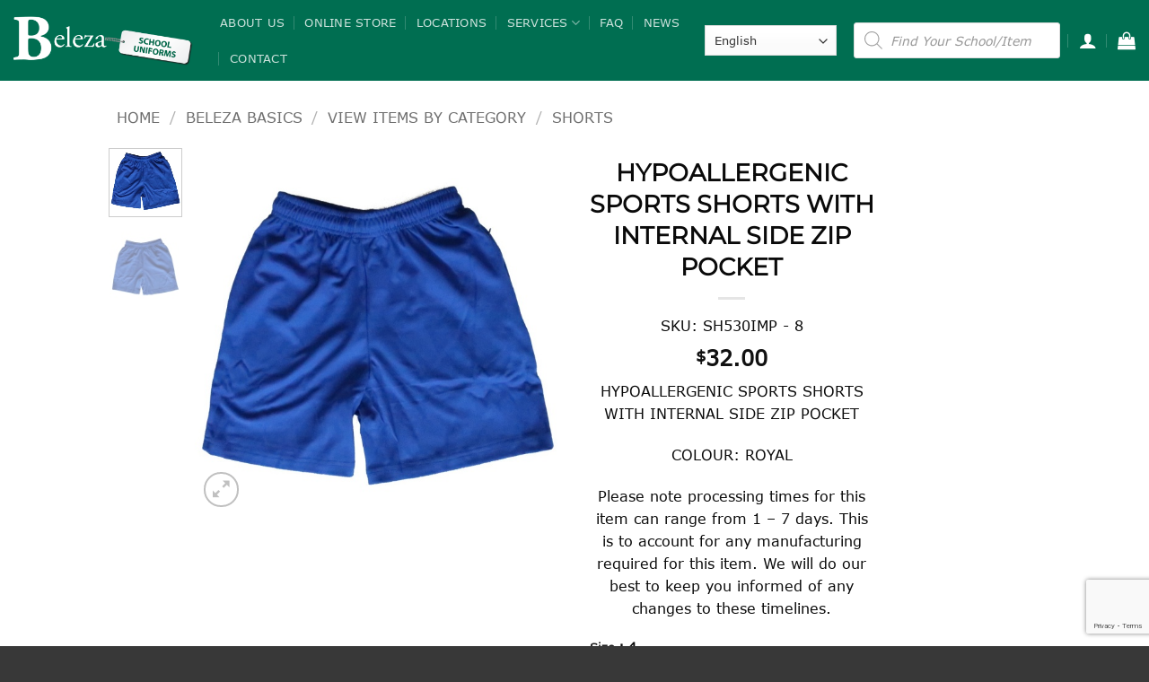

--- FILE ---
content_type: text/html; charset=utf-8
request_url: https://www.google.com/recaptcha/api2/anchor?ar=1&k=6LcaEqAmAAAAADGFl-4v8QDpMvvv8tpCgOIs0K6V&co=aHR0cHM6Ly9iZWxlemEuY29tLmF1OjQ0Mw..&hl=en&v=N67nZn4AqZkNcbeMu4prBgzg&size=invisible&anchor-ms=20000&execute-ms=30000&cb=zfhcpcvsd58q
body_size: 48587
content:
<!DOCTYPE HTML><html dir="ltr" lang="en"><head><meta http-equiv="Content-Type" content="text/html; charset=UTF-8">
<meta http-equiv="X-UA-Compatible" content="IE=edge">
<title>reCAPTCHA</title>
<style type="text/css">
/* cyrillic-ext */
@font-face {
  font-family: 'Roboto';
  font-style: normal;
  font-weight: 400;
  font-stretch: 100%;
  src: url(//fonts.gstatic.com/s/roboto/v48/KFO7CnqEu92Fr1ME7kSn66aGLdTylUAMa3GUBHMdazTgWw.woff2) format('woff2');
  unicode-range: U+0460-052F, U+1C80-1C8A, U+20B4, U+2DE0-2DFF, U+A640-A69F, U+FE2E-FE2F;
}
/* cyrillic */
@font-face {
  font-family: 'Roboto';
  font-style: normal;
  font-weight: 400;
  font-stretch: 100%;
  src: url(//fonts.gstatic.com/s/roboto/v48/KFO7CnqEu92Fr1ME7kSn66aGLdTylUAMa3iUBHMdazTgWw.woff2) format('woff2');
  unicode-range: U+0301, U+0400-045F, U+0490-0491, U+04B0-04B1, U+2116;
}
/* greek-ext */
@font-face {
  font-family: 'Roboto';
  font-style: normal;
  font-weight: 400;
  font-stretch: 100%;
  src: url(//fonts.gstatic.com/s/roboto/v48/KFO7CnqEu92Fr1ME7kSn66aGLdTylUAMa3CUBHMdazTgWw.woff2) format('woff2');
  unicode-range: U+1F00-1FFF;
}
/* greek */
@font-face {
  font-family: 'Roboto';
  font-style: normal;
  font-weight: 400;
  font-stretch: 100%;
  src: url(//fonts.gstatic.com/s/roboto/v48/KFO7CnqEu92Fr1ME7kSn66aGLdTylUAMa3-UBHMdazTgWw.woff2) format('woff2');
  unicode-range: U+0370-0377, U+037A-037F, U+0384-038A, U+038C, U+038E-03A1, U+03A3-03FF;
}
/* math */
@font-face {
  font-family: 'Roboto';
  font-style: normal;
  font-weight: 400;
  font-stretch: 100%;
  src: url(//fonts.gstatic.com/s/roboto/v48/KFO7CnqEu92Fr1ME7kSn66aGLdTylUAMawCUBHMdazTgWw.woff2) format('woff2');
  unicode-range: U+0302-0303, U+0305, U+0307-0308, U+0310, U+0312, U+0315, U+031A, U+0326-0327, U+032C, U+032F-0330, U+0332-0333, U+0338, U+033A, U+0346, U+034D, U+0391-03A1, U+03A3-03A9, U+03B1-03C9, U+03D1, U+03D5-03D6, U+03F0-03F1, U+03F4-03F5, U+2016-2017, U+2034-2038, U+203C, U+2040, U+2043, U+2047, U+2050, U+2057, U+205F, U+2070-2071, U+2074-208E, U+2090-209C, U+20D0-20DC, U+20E1, U+20E5-20EF, U+2100-2112, U+2114-2115, U+2117-2121, U+2123-214F, U+2190, U+2192, U+2194-21AE, U+21B0-21E5, U+21F1-21F2, U+21F4-2211, U+2213-2214, U+2216-22FF, U+2308-230B, U+2310, U+2319, U+231C-2321, U+2336-237A, U+237C, U+2395, U+239B-23B7, U+23D0, U+23DC-23E1, U+2474-2475, U+25AF, U+25B3, U+25B7, U+25BD, U+25C1, U+25CA, U+25CC, U+25FB, U+266D-266F, U+27C0-27FF, U+2900-2AFF, U+2B0E-2B11, U+2B30-2B4C, U+2BFE, U+3030, U+FF5B, U+FF5D, U+1D400-1D7FF, U+1EE00-1EEFF;
}
/* symbols */
@font-face {
  font-family: 'Roboto';
  font-style: normal;
  font-weight: 400;
  font-stretch: 100%;
  src: url(//fonts.gstatic.com/s/roboto/v48/KFO7CnqEu92Fr1ME7kSn66aGLdTylUAMaxKUBHMdazTgWw.woff2) format('woff2');
  unicode-range: U+0001-000C, U+000E-001F, U+007F-009F, U+20DD-20E0, U+20E2-20E4, U+2150-218F, U+2190, U+2192, U+2194-2199, U+21AF, U+21E6-21F0, U+21F3, U+2218-2219, U+2299, U+22C4-22C6, U+2300-243F, U+2440-244A, U+2460-24FF, U+25A0-27BF, U+2800-28FF, U+2921-2922, U+2981, U+29BF, U+29EB, U+2B00-2BFF, U+4DC0-4DFF, U+FFF9-FFFB, U+10140-1018E, U+10190-1019C, U+101A0, U+101D0-101FD, U+102E0-102FB, U+10E60-10E7E, U+1D2C0-1D2D3, U+1D2E0-1D37F, U+1F000-1F0FF, U+1F100-1F1AD, U+1F1E6-1F1FF, U+1F30D-1F30F, U+1F315, U+1F31C, U+1F31E, U+1F320-1F32C, U+1F336, U+1F378, U+1F37D, U+1F382, U+1F393-1F39F, U+1F3A7-1F3A8, U+1F3AC-1F3AF, U+1F3C2, U+1F3C4-1F3C6, U+1F3CA-1F3CE, U+1F3D4-1F3E0, U+1F3ED, U+1F3F1-1F3F3, U+1F3F5-1F3F7, U+1F408, U+1F415, U+1F41F, U+1F426, U+1F43F, U+1F441-1F442, U+1F444, U+1F446-1F449, U+1F44C-1F44E, U+1F453, U+1F46A, U+1F47D, U+1F4A3, U+1F4B0, U+1F4B3, U+1F4B9, U+1F4BB, U+1F4BF, U+1F4C8-1F4CB, U+1F4D6, U+1F4DA, U+1F4DF, U+1F4E3-1F4E6, U+1F4EA-1F4ED, U+1F4F7, U+1F4F9-1F4FB, U+1F4FD-1F4FE, U+1F503, U+1F507-1F50B, U+1F50D, U+1F512-1F513, U+1F53E-1F54A, U+1F54F-1F5FA, U+1F610, U+1F650-1F67F, U+1F687, U+1F68D, U+1F691, U+1F694, U+1F698, U+1F6AD, U+1F6B2, U+1F6B9-1F6BA, U+1F6BC, U+1F6C6-1F6CF, U+1F6D3-1F6D7, U+1F6E0-1F6EA, U+1F6F0-1F6F3, U+1F6F7-1F6FC, U+1F700-1F7FF, U+1F800-1F80B, U+1F810-1F847, U+1F850-1F859, U+1F860-1F887, U+1F890-1F8AD, U+1F8B0-1F8BB, U+1F8C0-1F8C1, U+1F900-1F90B, U+1F93B, U+1F946, U+1F984, U+1F996, U+1F9E9, U+1FA00-1FA6F, U+1FA70-1FA7C, U+1FA80-1FA89, U+1FA8F-1FAC6, U+1FACE-1FADC, U+1FADF-1FAE9, U+1FAF0-1FAF8, U+1FB00-1FBFF;
}
/* vietnamese */
@font-face {
  font-family: 'Roboto';
  font-style: normal;
  font-weight: 400;
  font-stretch: 100%;
  src: url(//fonts.gstatic.com/s/roboto/v48/KFO7CnqEu92Fr1ME7kSn66aGLdTylUAMa3OUBHMdazTgWw.woff2) format('woff2');
  unicode-range: U+0102-0103, U+0110-0111, U+0128-0129, U+0168-0169, U+01A0-01A1, U+01AF-01B0, U+0300-0301, U+0303-0304, U+0308-0309, U+0323, U+0329, U+1EA0-1EF9, U+20AB;
}
/* latin-ext */
@font-face {
  font-family: 'Roboto';
  font-style: normal;
  font-weight: 400;
  font-stretch: 100%;
  src: url(//fonts.gstatic.com/s/roboto/v48/KFO7CnqEu92Fr1ME7kSn66aGLdTylUAMa3KUBHMdazTgWw.woff2) format('woff2');
  unicode-range: U+0100-02BA, U+02BD-02C5, U+02C7-02CC, U+02CE-02D7, U+02DD-02FF, U+0304, U+0308, U+0329, U+1D00-1DBF, U+1E00-1E9F, U+1EF2-1EFF, U+2020, U+20A0-20AB, U+20AD-20C0, U+2113, U+2C60-2C7F, U+A720-A7FF;
}
/* latin */
@font-face {
  font-family: 'Roboto';
  font-style: normal;
  font-weight: 400;
  font-stretch: 100%;
  src: url(//fonts.gstatic.com/s/roboto/v48/KFO7CnqEu92Fr1ME7kSn66aGLdTylUAMa3yUBHMdazQ.woff2) format('woff2');
  unicode-range: U+0000-00FF, U+0131, U+0152-0153, U+02BB-02BC, U+02C6, U+02DA, U+02DC, U+0304, U+0308, U+0329, U+2000-206F, U+20AC, U+2122, U+2191, U+2193, U+2212, U+2215, U+FEFF, U+FFFD;
}
/* cyrillic-ext */
@font-face {
  font-family: 'Roboto';
  font-style: normal;
  font-weight: 500;
  font-stretch: 100%;
  src: url(//fonts.gstatic.com/s/roboto/v48/KFO7CnqEu92Fr1ME7kSn66aGLdTylUAMa3GUBHMdazTgWw.woff2) format('woff2');
  unicode-range: U+0460-052F, U+1C80-1C8A, U+20B4, U+2DE0-2DFF, U+A640-A69F, U+FE2E-FE2F;
}
/* cyrillic */
@font-face {
  font-family: 'Roboto';
  font-style: normal;
  font-weight: 500;
  font-stretch: 100%;
  src: url(//fonts.gstatic.com/s/roboto/v48/KFO7CnqEu92Fr1ME7kSn66aGLdTylUAMa3iUBHMdazTgWw.woff2) format('woff2');
  unicode-range: U+0301, U+0400-045F, U+0490-0491, U+04B0-04B1, U+2116;
}
/* greek-ext */
@font-face {
  font-family: 'Roboto';
  font-style: normal;
  font-weight: 500;
  font-stretch: 100%;
  src: url(//fonts.gstatic.com/s/roboto/v48/KFO7CnqEu92Fr1ME7kSn66aGLdTylUAMa3CUBHMdazTgWw.woff2) format('woff2');
  unicode-range: U+1F00-1FFF;
}
/* greek */
@font-face {
  font-family: 'Roboto';
  font-style: normal;
  font-weight: 500;
  font-stretch: 100%;
  src: url(//fonts.gstatic.com/s/roboto/v48/KFO7CnqEu92Fr1ME7kSn66aGLdTylUAMa3-UBHMdazTgWw.woff2) format('woff2');
  unicode-range: U+0370-0377, U+037A-037F, U+0384-038A, U+038C, U+038E-03A1, U+03A3-03FF;
}
/* math */
@font-face {
  font-family: 'Roboto';
  font-style: normal;
  font-weight: 500;
  font-stretch: 100%;
  src: url(//fonts.gstatic.com/s/roboto/v48/KFO7CnqEu92Fr1ME7kSn66aGLdTylUAMawCUBHMdazTgWw.woff2) format('woff2');
  unicode-range: U+0302-0303, U+0305, U+0307-0308, U+0310, U+0312, U+0315, U+031A, U+0326-0327, U+032C, U+032F-0330, U+0332-0333, U+0338, U+033A, U+0346, U+034D, U+0391-03A1, U+03A3-03A9, U+03B1-03C9, U+03D1, U+03D5-03D6, U+03F0-03F1, U+03F4-03F5, U+2016-2017, U+2034-2038, U+203C, U+2040, U+2043, U+2047, U+2050, U+2057, U+205F, U+2070-2071, U+2074-208E, U+2090-209C, U+20D0-20DC, U+20E1, U+20E5-20EF, U+2100-2112, U+2114-2115, U+2117-2121, U+2123-214F, U+2190, U+2192, U+2194-21AE, U+21B0-21E5, U+21F1-21F2, U+21F4-2211, U+2213-2214, U+2216-22FF, U+2308-230B, U+2310, U+2319, U+231C-2321, U+2336-237A, U+237C, U+2395, U+239B-23B7, U+23D0, U+23DC-23E1, U+2474-2475, U+25AF, U+25B3, U+25B7, U+25BD, U+25C1, U+25CA, U+25CC, U+25FB, U+266D-266F, U+27C0-27FF, U+2900-2AFF, U+2B0E-2B11, U+2B30-2B4C, U+2BFE, U+3030, U+FF5B, U+FF5D, U+1D400-1D7FF, U+1EE00-1EEFF;
}
/* symbols */
@font-face {
  font-family: 'Roboto';
  font-style: normal;
  font-weight: 500;
  font-stretch: 100%;
  src: url(//fonts.gstatic.com/s/roboto/v48/KFO7CnqEu92Fr1ME7kSn66aGLdTylUAMaxKUBHMdazTgWw.woff2) format('woff2');
  unicode-range: U+0001-000C, U+000E-001F, U+007F-009F, U+20DD-20E0, U+20E2-20E4, U+2150-218F, U+2190, U+2192, U+2194-2199, U+21AF, U+21E6-21F0, U+21F3, U+2218-2219, U+2299, U+22C4-22C6, U+2300-243F, U+2440-244A, U+2460-24FF, U+25A0-27BF, U+2800-28FF, U+2921-2922, U+2981, U+29BF, U+29EB, U+2B00-2BFF, U+4DC0-4DFF, U+FFF9-FFFB, U+10140-1018E, U+10190-1019C, U+101A0, U+101D0-101FD, U+102E0-102FB, U+10E60-10E7E, U+1D2C0-1D2D3, U+1D2E0-1D37F, U+1F000-1F0FF, U+1F100-1F1AD, U+1F1E6-1F1FF, U+1F30D-1F30F, U+1F315, U+1F31C, U+1F31E, U+1F320-1F32C, U+1F336, U+1F378, U+1F37D, U+1F382, U+1F393-1F39F, U+1F3A7-1F3A8, U+1F3AC-1F3AF, U+1F3C2, U+1F3C4-1F3C6, U+1F3CA-1F3CE, U+1F3D4-1F3E0, U+1F3ED, U+1F3F1-1F3F3, U+1F3F5-1F3F7, U+1F408, U+1F415, U+1F41F, U+1F426, U+1F43F, U+1F441-1F442, U+1F444, U+1F446-1F449, U+1F44C-1F44E, U+1F453, U+1F46A, U+1F47D, U+1F4A3, U+1F4B0, U+1F4B3, U+1F4B9, U+1F4BB, U+1F4BF, U+1F4C8-1F4CB, U+1F4D6, U+1F4DA, U+1F4DF, U+1F4E3-1F4E6, U+1F4EA-1F4ED, U+1F4F7, U+1F4F9-1F4FB, U+1F4FD-1F4FE, U+1F503, U+1F507-1F50B, U+1F50D, U+1F512-1F513, U+1F53E-1F54A, U+1F54F-1F5FA, U+1F610, U+1F650-1F67F, U+1F687, U+1F68D, U+1F691, U+1F694, U+1F698, U+1F6AD, U+1F6B2, U+1F6B9-1F6BA, U+1F6BC, U+1F6C6-1F6CF, U+1F6D3-1F6D7, U+1F6E0-1F6EA, U+1F6F0-1F6F3, U+1F6F7-1F6FC, U+1F700-1F7FF, U+1F800-1F80B, U+1F810-1F847, U+1F850-1F859, U+1F860-1F887, U+1F890-1F8AD, U+1F8B0-1F8BB, U+1F8C0-1F8C1, U+1F900-1F90B, U+1F93B, U+1F946, U+1F984, U+1F996, U+1F9E9, U+1FA00-1FA6F, U+1FA70-1FA7C, U+1FA80-1FA89, U+1FA8F-1FAC6, U+1FACE-1FADC, U+1FADF-1FAE9, U+1FAF0-1FAF8, U+1FB00-1FBFF;
}
/* vietnamese */
@font-face {
  font-family: 'Roboto';
  font-style: normal;
  font-weight: 500;
  font-stretch: 100%;
  src: url(//fonts.gstatic.com/s/roboto/v48/KFO7CnqEu92Fr1ME7kSn66aGLdTylUAMa3OUBHMdazTgWw.woff2) format('woff2');
  unicode-range: U+0102-0103, U+0110-0111, U+0128-0129, U+0168-0169, U+01A0-01A1, U+01AF-01B0, U+0300-0301, U+0303-0304, U+0308-0309, U+0323, U+0329, U+1EA0-1EF9, U+20AB;
}
/* latin-ext */
@font-face {
  font-family: 'Roboto';
  font-style: normal;
  font-weight: 500;
  font-stretch: 100%;
  src: url(//fonts.gstatic.com/s/roboto/v48/KFO7CnqEu92Fr1ME7kSn66aGLdTylUAMa3KUBHMdazTgWw.woff2) format('woff2');
  unicode-range: U+0100-02BA, U+02BD-02C5, U+02C7-02CC, U+02CE-02D7, U+02DD-02FF, U+0304, U+0308, U+0329, U+1D00-1DBF, U+1E00-1E9F, U+1EF2-1EFF, U+2020, U+20A0-20AB, U+20AD-20C0, U+2113, U+2C60-2C7F, U+A720-A7FF;
}
/* latin */
@font-face {
  font-family: 'Roboto';
  font-style: normal;
  font-weight: 500;
  font-stretch: 100%;
  src: url(//fonts.gstatic.com/s/roboto/v48/KFO7CnqEu92Fr1ME7kSn66aGLdTylUAMa3yUBHMdazQ.woff2) format('woff2');
  unicode-range: U+0000-00FF, U+0131, U+0152-0153, U+02BB-02BC, U+02C6, U+02DA, U+02DC, U+0304, U+0308, U+0329, U+2000-206F, U+20AC, U+2122, U+2191, U+2193, U+2212, U+2215, U+FEFF, U+FFFD;
}
/* cyrillic-ext */
@font-face {
  font-family: 'Roboto';
  font-style: normal;
  font-weight: 900;
  font-stretch: 100%;
  src: url(//fonts.gstatic.com/s/roboto/v48/KFO7CnqEu92Fr1ME7kSn66aGLdTylUAMa3GUBHMdazTgWw.woff2) format('woff2');
  unicode-range: U+0460-052F, U+1C80-1C8A, U+20B4, U+2DE0-2DFF, U+A640-A69F, U+FE2E-FE2F;
}
/* cyrillic */
@font-face {
  font-family: 'Roboto';
  font-style: normal;
  font-weight: 900;
  font-stretch: 100%;
  src: url(//fonts.gstatic.com/s/roboto/v48/KFO7CnqEu92Fr1ME7kSn66aGLdTylUAMa3iUBHMdazTgWw.woff2) format('woff2');
  unicode-range: U+0301, U+0400-045F, U+0490-0491, U+04B0-04B1, U+2116;
}
/* greek-ext */
@font-face {
  font-family: 'Roboto';
  font-style: normal;
  font-weight: 900;
  font-stretch: 100%;
  src: url(//fonts.gstatic.com/s/roboto/v48/KFO7CnqEu92Fr1ME7kSn66aGLdTylUAMa3CUBHMdazTgWw.woff2) format('woff2');
  unicode-range: U+1F00-1FFF;
}
/* greek */
@font-face {
  font-family: 'Roboto';
  font-style: normal;
  font-weight: 900;
  font-stretch: 100%;
  src: url(//fonts.gstatic.com/s/roboto/v48/KFO7CnqEu92Fr1ME7kSn66aGLdTylUAMa3-UBHMdazTgWw.woff2) format('woff2');
  unicode-range: U+0370-0377, U+037A-037F, U+0384-038A, U+038C, U+038E-03A1, U+03A3-03FF;
}
/* math */
@font-face {
  font-family: 'Roboto';
  font-style: normal;
  font-weight: 900;
  font-stretch: 100%;
  src: url(//fonts.gstatic.com/s/roboto/v48/KFO7CnqEu92Fr1ME7kSn66aGLdTylUAMawCUBHMdazTgWw.woff2) format('woff2');
  unicode-range: U+0302-0303, U+0305, U+0307-0308, U+0310, U+0312, U+0315, U+031A, U+0326-0327, U+032C, U+032F-0330, U+0332-0333, U+0338, U+033A, U+0346, U+034D, U+0391-03A1, U+03A3-03A9, U+03B1-03C9, U+03D1, U+03D5-03D6, U+03F0-03F1, U+03F4-03F5, U+2016-2017, U+2034-2038, U+203C, U+2040, U+2043, U+2047, U+2050, U+2057, U+205F, U+2070-2071, U+2074-208E, U+2090-209C, U+20D0-20DC, U+20E1, U+20E5-20EF, U+2100-2112, U+2114-2115, U+2117-2121, U+2123-214F, U+2190, U+2192, U+2194-21AE, U+21B0-21E5, U+21F1-21F2, U+21F4-2211, U+2213-2214, U+2216-22FF, U+2308-230B, U+2310, U+2319, U+231C-2321, U+2336-237A, U+237C, U+2395, U+239B-23B7, U+23D0, U+23DC-23E1, U+2474-2475, U+25AF, U+25B3, U+25B7, U+25BD, U+25C1, U+25CA, U+25CC, U+25FB, U+266D-266F, U+27C0-27FF, U+2900-2AFF, U+2B0E-2B11, U+2B30-2B4C, U+2BFE, U+3030, U+FF5B, U+FF5D, U+1D400-1D7FF, U+1EE00-1EEFF;
}
/* symbols */
@font-face {
  font-family: 'Roboto';
  font-style: normal;
  font-weight: 900;
  font-stretch: 100%;
  src: url(//fonts.gstatic.com/s/roboto/v48/KFO7CnqEu92Fr1ME7kSn66aGLdTylUAMaxKUBHMdazTgWw.woff2) format('woff2');
  unicode-range: U+0001-000C, U+000E-001F, U+007F-009F, U+20DD-20E0, U+20E2-20E4, U+2150-218F, U+2190, U+2192, U+2194-2199, U+21AF, U+21E6-21F0, U+21F3, U+2218-2219, U+2299, U+22C4-22C6, U+2300-243F, U+2440-244A, U+2460-24FF, U+25A0-27BF, U+2800-28FF, U+2921-2922, U+2981, U+29BF, U+29EB, U+2B00-2BFF, U+4DC0-4DFF, U+FFF9-FFFB, U+10140-1018E, U+10190-1019C, U+101A0, U+101D0-101FD, U+102E0-102FB, U+10E60-10E7E, U+1D2C0-1D2D3, U+1D2E0-1D37F, U+1F000-1F0FF, U+1F100-1F1AD, U+1F1E6-1F1FF, U+1F30D-1F30F, U+1F315, U+1F31C, U+1F31E, U+1F320-1F32C, U+1F336, U+1F378, U+1F37D, U+1F382, U+1F393-1F39F, U+1F3A7-1F3A8, U+1F3AC-1F3AF, U+1F3C2, U+1F3C4-1F3C6, U+1F3CA-1F3CE, U+1F3D4-1F3E0, U+1F3ED, U+1F3F1-1F3F3, U+1F3F5-1F3F7, U+1F408, U+1F415, U+1F41F, U+1F426, U+1F43F, U+1F441-1F442, U+1F444, U+1F446-1F449, U+1F44C-1F44E, U+1F453, U+1F46A, U+1F47D, U+1F4A3, U+1F4B0, U+1F4B3, U+1F4B9, U+1F4BB, U+1F4BF, U+1F4C8-1F4CB, U+1F4D6, U+1F4DA, U+1F4DF, U+1F4E3-1F4E6, U+1F4EA-1F4ED, U+1F4F7, U+1F4F9-1F4FB, U+1F4FD-1F4FE, U+1F503, U+1F507-1F50B, U+1F50D, U+1F512-1F513, U+1F53E-1F54A, U+1F54F-1F5FA, U+1F610, U+1F650-1F67F, U+1F687, U+1F68D, U+1F691, U+1F694, U+1F698, U+1F6AD, U+1F6B2, U+1F6B9-1F6BA, U+1F6BC, U+1F6C6-1F6CF, U+1F6D3-1F6D7, U+1F6E0-1F6EA, U+1F6F0-1F6F3, U+1F6F7-1F6FC, U+1F700-1F7FF, U+1F800-1F80B, U+1F810-1F847, U+1F850-1F859, U+1F860-1F887, U+1F890-1F8AD, U+1F8B0-1F8BB, U+1F8C0-1F8C1, U+1F900-1F90B, U+1F93B, U+1F946, U+1F984, U+1F996, U+1F9E9, U+1FA00-1FA6F, U+1FA70-1FA7C, U+1FA80-1FA89, U+1FA8F-1FAC6, U+1FACE-1FADC, U+1FADF-1FAE9, U+1FAF0-1FAF8, U+1FB00-1FBFF;
}
/* vietnamese */
@font-face {
  font-family: 'Roboto';
  font-style: normal;
  font-weight: 900;
  font-stretch: 100%;
  src: url(//fonts.gstatic.com/s/roboto/v48/KFO7CnqEu92Fr1ME7kSn66aGLdTylUAMa3OUBHMdazTgWw.woff2) format('woff2');
  unicode-range: U+0102-0103, U+0110-0111, U+0128-0129, U+0168-0169, U+01A0-01A1, U+01AF-01B0, U+0300-0301, U+0303-0304, U+0308-0309, U+0323, U+0329, U+1EA0-1EF9, U+20AB;
}
/* latin-ext */
@font-face {
  font-family: 'Roboto';
  font-style: normal;
  font-weight: 900;
  font-stretch: 100%;
  src: url(//fonts.gstatic.com/s/roboto/v48/KFO7CnqEu92Fr1ME7kSn66aGLdTylUAMa3KUBHMdazTgWw.woff2) format('woff2');
  unicode-range: U+0100-02BA, U+02BD-02C5, U+02C7-02CC, U+02CE-02D7, U+02DD-02FF, U+0304, U+0308, U+0329, U+1D00-1DBF, U+1E00-1E9F, U+1EF2-1EFF, U+2020, U+20A0-20AB, U+20AD-20C0, U+2113, U+2C60-2C7F, U+A720-A7FF;
}
/* latin */
@font-face {
  font-family: 'Roboto';
  font-style: normal;
  font-weight: 900;
  font-stretch: 100%;
  src: url(//fonts.gstatic.com/s/roboto/v48/KFO7CnqEu92Fr1ME7kSn66aGLdTylUAMa3yUBHMdazQ.woff2) format('woff2');
  unicode-range: U+0000-00FF, U+0131, U+0152-0153, U+02BB-02BC, U+02C6, U+02DA, U+02DC, U+0304, U+0308, U+0329, U+2000-206F, U+20AC, U+2122, U+2191, U+2193, U+2212, U+2215, U+FEFF, U+FFFD;
}

</style>
<link rel="stylesheet" type="text/css" href="https://www.gstatic.com/recaptcha/releases/N67nZn4AqZkNcbeMu4prBgzg/styles__ltr.css">
<script nonce="rL58Y5tNGl8UJSaK3qW-zw" type="text/javascript">window['__recaptcha_api'] = 'https://www.google.com/recaptcha/api2/';</script>
<script type="text/javascript" src="https://www.gstatic.com/recaptcha/releases/N67nZn4AqZkNcbeMu4prBgzg/recaptcha__en.js" nonce="rL58Y5tNGl8UJSaK3qW-zw">
      
    </script></head>
<body><div id="rc-anchor-alert" class="rc-anchor-alert"></div>
<input type="hidden" id="recaptcha-token" value="[base64]">
<script type="text/javascript" nonce="rL58Y5tNGl8UJSaK3qW-zw">
      recaptcha.anchor.Main.init("[\x22ainput\x22,[\x22bgdata\x22,\x22\x22,\[base64]/[base64]/[base64]/[base64]/[base64]/UltsKytdPUU6KEU8MjA0OD9SW2wrK109RT4+NnwxOTI6KChFJjY0NTEyKT09NTUyOTYmJk0rMTxjLmxlbmd0aCYmKGMuY2hhckNvZGVBdChNKzEpJjY0NTEyKT09NTYzMjA/[base64]/[base64]/[base64]/[base64]/[base64]/[base64]/[base64]\x22,\[base64]\x22,\x22w6nChsKAI07DpRJrRCXCpADDvMKpwrXCuibCisKfw6fCkX/CkDLDoUEzT8OIBH0wO2nDki9/YW4MwoXCqcOkAHhAazfCjsO8wp8nCywAVgzCpMOBwo3Dp8KTw4TCoDLDrMORw4nCqUZmwojDu8O0woXCpsK0emPDiMKRwqpxw68BwprDhMO1w5NPw7d8FS1YGsOnCjHDoi/[base64]/DklvChjnDhAU5GRhLCG7DiQ8MK3o2w5lydcOJYX0ZT2XDo11twoZ/[base64]/DvDAhwq/DvnwDwroIwqzDuMOawpTCsMKiw4XDvEhgwqDCviIlEBrChMKkw7sUDE1EN3fChT7CunJxwrZAwqbDn10ZwoTCowzDkmXChsKxWBjDtW7DgwsxTC/CssKgd3ZUw7HDjETDmhvDgkN3w5fDqsOawrHDkD5pw7UjQMOYN8Ojw7/CvMO2X8KsY8OXwoPDm8KVNcOqB8OgG8OiwrvCrMKLw40pwqfDpy8Nw6B+wrArw547wp7DuDzDuhHDsMOgwqrCkGoFwrDDqMOOAXBvwrTDqXrChxLDp3vDvE10wpMGw4wHw60hGR52FU9oPsO+IcOdwpkGw47CvUxjDCs/w5fCksOEKsOXUl8awqjDisKnw4PDlsOJwq80w6zDqcOtOcK0w6vCgsO+Zjwkw5rChFHCiCPCrUfCgQ3Cun7CuWwLUGMEwoBgwozDsUJswrfCucO4wpXDq8OkwrcWwrV9McOPwqdwFnYuw75RFMOIwp9Jw70mKEYVw4YjcyPCq8OlGw18wo/DuADDmMKawqPCiMK/wqrDtcKiEsK+aMKTwo4+Hi9zGBTCucKvYsO+bcKLcMKLwp/DlibCtBPDlA9SSWheNcKafxvCiyLDiG7DqcOZesO/cMOYwrw+fnzDm8Kjw6XDicKOIcKFw6Zqw7TDtm7ChihgG0l4wpPDgsOiw6zCnsKbwrMrwoZYJcKhLm/[base64]/Dp8K8w7plw4DCo1jDlgPCq8K8DTY7dsKXSsKew7DDvcKvW8K7QgBfNBMMwoDChETCuMOIwoTCn8OUUcKLJynDikRkwpzCi8OuwoHDuMKCI2XCtGk/wo3CkcK1w6dscBDCoHExwrNBw6bDtAhOLcO4SxPDr8OLwo18dSpRS8KOw5Qhwo3CjcOxwoMWw4LDnDotw7kkbMO1QcOSwrhPw6zCg8KJwofCkmN7KRTDvVdyM8OXw4jDm3kvB8K+F8K+wo3Cr2Z+FznDj8O/IyDCmTN4f8Kfw7jDp8K6MHzDiT3DgsK6P8KoXlPDvMOPbMOMwoDDn0dOwqzDssKef8KBYcOQwoDCsSpLGRbDkg3Cokl1w6ckwo3CusKzJ8ORa8KDwrJRJWlsworCosK9wrzCnMK/wrAoEABIJsOlLcO3wpttNRE5woE9w7PDhsKbwohtwq3DoC89worDvGRIw4/Dg8KYWn7DkcOdw4FVwqDDnm/CviXCjsOCw7wXwpLClFnDrsOyw4sSaMOOUVfDhcKww4cAD8OCP8K8woRqwrN/[base64]/DnsOULGPDoMKawo9Pw5w6YzN6RgnDmcORLcOwXEt3FsOEw4tHwrTDuATDvHUWwrjCg8O7JcOiEH7Dow98w6dNwprDusKjambCtn1UKsORwoLDpcOze8Ocw5HDt2/CvBo9QcKqRgVLccK7X8KZwrQqw78jwrnCnMKPw4HCtl0aw7nCsWNKccOgwokYA8KOLmgVbMOwwprDl8Ogw5vCkWzCvsKbwqPDgXLDjn/DjULDs8KaLG/[base64]/DscKewo5aaMKnGMOUBMKmwrrDqizCnxF8w4HCq8OXw6vDrAPCrlQGw5cCQ2XCtQN7Q8Ofw7R6w6XCncK+fwsjGMOhI8OXwr7DosKUw6LCqcONCS7DqMOPRsOUw5fDsQrCg8KSAEkJwqATwrXDv8KPw6EhLcK8Qn/[base64]/[base64]/CsBbDqcOVwo45N8K/[base64]/ChcKzRsKhw4NbLcOTwpI/UUvDh27DisOkwrZ3E8Oxw7FuQShnwogHCsOAI8Ogw5MRQ8OnbjITwr/[base64]/[base64]/wqt3KzJTFGs6bC/[base64]/CicOvw798fF3ClxFBwpJ8cDMBBcKURmVrMH/[base64]/[base64]/[base64]/w5USGkrCtmdAGMKcw55Fw57CksO1CcOCKQ3CukBUw67Dr8KgcWEAw4XCrmhUw4LCkn/[base64]/CkD8/[base64]/DqcKRHmxuwqkkw4rDqhfCjmlFVSfCicKgdsOZwpsKMAxhFAE8T8K2w75ZGsKBKMODax9KwrTDv8KzwrMgNHfCrzfCj8KqOCFTa8KcODPCiVnCs0dwEiQdw4jCusO5wpTCnX/[base64]/Cq8KywqAKd8KYEsKcw5sZwrwMwq9Ow4/CmsK8QBzCqh7CpsK9Y8Kiw75Vw4rCnMOVw5PDtg/ChhjDpmYoc8KWwrI8w4Qzw4xEYsOtSMO6w5XDocOhXVXCuQDDjcODw4LCsyXCisKcwrEGwo55wr5iwp5oc8OMf37CicO3QBFyNsK3w45wZw0mw6lzwqrDq1websKXwrd4w5JuBMKSaMKzwpbDv8K2TCPCvQTCsU/Dh8KiA8KZwp1ZPgnCrgbCiMKNwp3CpMKlw6jCtXzChMOQwpnDgcOnwrLCu8O6McOXYmgHDTPCjcO/w4vDtFhgUQlANsOAOl4Vw63DhTbDhsKAw5vDscKjw4rDvgXDrA8UwqbCkBnDj3USw5nCk8KIV8Kvw5LDi8OGw7ESwodcw7HCjUsOwpJGw4Nze8OSwpnDlcOda8KSwrrCsk/CjMKGwpTCgcKTQnXCssOFw5gaw5pkw4gnw4BBw7nDoUvCucKbw6DDhMKHw5DDlMKew6Bpw7zClwbDnlFFworCtHfDmsODJQ9HUhLDv0HCrCgNH24Zw4PCgsORwqzDtMKdJsOsAj4sw4tdw5gKw5bDv8KIw4N/PMORSlMfG8O8w4wxw5wGcBYrw4IfccKIw4crwrTDosKqw7M1woPDj8O0asOXGMKobsKOw6jDosObwpA8YxIseWIaDsOew67DtsKuwpbCiMOrw5JmwplPK3ApbDrCtAVlw5wwM8OKwpnCvwfDqsK2cD/Ch8KOwrHCt8OTeMOJw7nDisKyw5HDuFXDlFEcwoDDjcOQw6Biwrwuwq/CkMOhwqcyf8O7AcOubcOjw4PDp2dZYX4ZwrTCkgs/w4HCkMO+w505NMOWw5ZTw6rCmcK2wpZswqMGMB5/BMKPwq1jwoJjBnHDssKaKTUVw5kwM2jCu8OGwoNLXsKNwpnChGwfwrFOw6/ChG/Dk3t/w6zDvR52Ih51JVRPUcKAwqYow58UY8OTw7E3wqtCISbCkMKlw7J/w7BCUcOdw53Dlh01wpnDsyDCnQFCZ2Yfw6pTXcO8WcOlw5Mpw7J1MsKZw7rDsXjCkBbDtMOvw67CgMK6aSLDnXHCjABUwoU+w6p7aDIdwqbDicKpBldmZcOCw6prBksnwptdMjbCswVyWsOYwqp+wpBzHMOJccKdXiEzw77DmSRYFxcXd8OQw4EXVcK/w5jDqV8Kwq3CosO6w4hRw6xKwpXClsKYwqbCjMOjLHLCo8KNwpFvwpViwoNmwoEse8KXQcOgw6IMw5AAEl/ChEfCmMK+VMOGQToqwpAUTMKvUSHCpBYrZMO5PsK3d8KjZ8Kyw6zDhcOewq3CpMO7P8OPXcOUw5TDrXQzwrDDgRnDicKuUWnCvUhBHMKiQMOKwqvCny4qRMKONsOXwrQeS8OydCc0ewzCpBoVwrbDv8Knw4xIw5oaNHZKKhnCgm7DlsK1w7smcnZ3wrXDvh/[base64]/CsMOCwp9zcBV5wqhsJErCg8O4wq/CiMKzwo0dw404J05WIihveXp5w4Fpwp/CjMK0wrDCijDDmMKNw6XCgltgw7Vnw4hXw4vDtXnDicKsw7vDocO1w6LCuV4wXcKCC8KQw49pJMOkwrvDlMKQPsOlTsOAwrzDnFV6w4FKw5DChMKkCsOWS2HCo8OQw4xqw7PDu8Knw4TCpHkUw5PDrcO+w40ywq/CmFJiwqt6AMO1wojDpsK3AB7Dl8OAwo5oRcOWZ8OTwpHDi3bDpiE0wpPDsnVhw79TFcKfwq0wSsK2TsOjLUhKwp92FMOWfMKNaMKAYcOJJcKWQiUQwr4TwpTDnsONwqvCrcKfNcKAZMO/bMK+wqDCmiEiSsK2NMOdM8O1woc2w4vDml/CrzVDwqVeRF3Dol5Ye37CjcKMwqcewowqHMOuYMKnw5bDscKQKVvCusOsdMOxAyIaCMORdiJ9OcOAw6gXw77DpRTDgy3DoSpFCHI4QMKkwonDnsKaZ1LDmMKtI8O3LsOgw6bDs0wuYwQCwpXCgcO9woJZw6bDuhDCqy/DrnBBw7PCrW/ChALChWxZw7gyAypHwrbDgWjDvsOHw63DpSbDrsOgU8OOEMOgwpAaUVkfw79wwokmRzTDlG3CkXvDjDPCrAzCgcKvNsOgw7YwwpzDvh7Dl8Kawplzwo/DvMOwIXxwHcOGMMKwwpIDwq40w6k4LBTDvB7DmMKQQQPCpsOOeEtRw6BBQ8Kfw5UDw7tNQUwww6bDlwPDvj3Dn8OiHcORM0PDmix5AMKAw7jDtsOnwofCrg5CDijDnGjClMOGw5HDhSXCrw3CicKMWyHDg23Dl33DtjDDiGPDk8KGwr5HZ8K/[base64]/CtsKbw6jDhC/CgMKzwpPDgxlmdkgDAlzCukDCn8OIwp5kwo4PJcKrwqfCocObw70Ow7NTw4A5w7FpwpJfCsOmJcKUDcOKc8KDw5o1TsOpUMOQwqvDnC3CiMO0Bl/Cq8Ojw4lgw5hmZVAPYA/DoDhWwovCgcKRcEUMw5LChQDDsSVMV8KqQF1XeT8SG8KRY0VGFsOVMsO/B1/DjMO5NSLDjsKbwo8OSE/CscO/wr7DpXTCtEHDhDINw7HCusK2ccOPAsO4Ih7DrsO1c8OBwqDCnQjClxxEwrrDrMKNw4TCg0/DlDrDmcOCO8ODG0BsbMKQwpvDscK+w4Y/[base64]/[base64]/[base64]/[base64]/CnU49L2fCv1HCqX8Pw4tuw4HDlBMlUG1daMKow5x5wpNzwpYrw6vCoB/Cog3CpMK5wqDDtUwqaMKMwrPDihcnT8OTw4HDrsOJw4jDrXzCmGxwV8OpJcKfO8KXw7vDvcKASylWwr7CqsOLZ2gLFcKaIg3CiWMLw4ByRkx0UMOKZmXDox3CisKsKsO2RUzCrHM1T8KcUcKKw7XCkks2XcKTwpHDtsO5w5PDqmZ7w6R/bMOlw5xEW0fDvh1LR3dLw5w/[base64]/CnnhPwpoXw7/Dj8OrBVDCoxLDpcK7QsOPTsO4w51qX8O8P8OybknDtXRoDcOQw4zCixImwpbDmMO2fMOrYMKODFllw7tKw7l9w7UNDBclQhPCpADCjsK3FyVHwo/CgsOEw7TDhyNMw7Fqwo/DqgLDuQQiwr/Cv8O7JMOvF8KRw7pPVMKvw5clw6bCqsKvYgUffMO1KMKfw5fDpFQDw79pwpnCimnDs3FqZcKow7tgwrctD17DucOhUELDi3tWfcKmE2HDhCLCtWLDvDZNNMKnDMKAw53Dg8KQwp7Di8KVQMKAw4/[base64]/Dm0vCo3ltw5ULa8KldMOZw7TCi8K0KXPDlsO/wpLDmMKQw5Fdw797SMOIwo/ChsKQwpvChXDCs8OePDwrElbDmMK4wpQaKwIIwo/DuE1YfcKOw5xIYMKPQ1PCnCLCiH3DhVwWExDDrsOowr5pDMO9ETjCusKyFS19wpHDp8ObwqnDqUnDvll/w6kTc8KBGsONaDkSwqTCmwLDgsOADWPDrk4XwqXDoMKmwoUIPMK9ZFbCisOpQUXCmFJHesOIHcKbwqjDucKTe8KOKMOTLEFtwqDCtsKTwpnDqsKiJQ7DmMOUw6piOcK5w7DDk8KWw7l7SRPCiMKyURYjW1bDl8KFw7LDlcKpehNxbcObN8KWwoU7wpNCdn/DocKwwp4uwrHChTnCqmPDsMKEbcKwZj4gIcODwpxZwp/DkHTDu8OpfMORe0rDjMKuUMKrw406cioABkx3G8OGc1TDrcOSRcOTwr3DrMO6U8KDwqdJwojCm8Klw4gBw5YDEcOeBggmw4RsQ8ORw6hhwp47wqXDncOSw4zCjR/Cv8KPS8KcEnRwdGRZX8OTW8OBw4hGw7bDjcKjwpLCn8Obw7XCtXVrXDV4NAxBZCVywoPCv8KEDsOfCz3CuX3Du8OCwr/DoTvDosKxwpBuKxXDgBRZwo9ffMOdw48ewpNFKlfDusO5CsOuwoRVWh0nw6TCkMKRFSLClMOWw6/Do23Cu8KfWVxKwqp2w61BZ8OswqcGQRvDnAlnw7ABQcOJYV/ClQbChwbCp2NCAsKQNsKgccOlecOjZcOZw4YWJnArJD3CvMODVzXDpMK7wofDvx3CoMOvw6FjYQjDrG7CsHR+wpM/X8KpXsOowpE9UGQzZ8Ogwp54CcKee0DDgQrDgjl6DRcQW8KhwqtcRMKwwrdrwppuw7XChHhbwqcIdzPDj8OtcMOzUibCrkxuAnjCqE/CpMOhDMOONSFXblfDoMK4wpbDjS/DhDMTwoTDoATCjsK+wrXDrMO+GsKBw7bDgsK3FSkzMcKrw6/Cp2B0w5PDgFrDssKxBnXDh3QQfE81w63CtXDClMKxwpLCiVNhwpB6w7dvw7lhV2PDhFTDssKww7fCqMKKYsKuH389XmvDncK5I0rDugopw5jCnlpfwos/EV47RwFkwqDDu8KBIQk+wojCjX8aw6kAwp3CrMOTUATDqsKdwpLCpVXDlSB7w4fCpMKdCsKFwpTCksORw7N5wpJLGsOIC8KcHsOQwoTChsKPw7HDrGDCnh3DssOedcK8w4zCiMKEdcOiwqMjRzTCmg/DnFFHwq7DohF8wpLDqcOHLMKOYsOMMD/[base64]/ClsKZw4zCiz/Ch8KjNcOtXVdvCcK4OMOewqPDiX/ChMOSMMKNPSDCrsK0woPDoMK/[base64]/DjyPDtDvCoSsKw6zDkmVdfTgYF8KISBQvaQ3CuMK3bCgle8OYOMOFwqc/w6tPXcKOZHIWwqLCs8K2Ah/DtcKMD8KGw4tWwqEcVjp/wqrCmQzDmjkuw6tBw4o7MsO7wqN0NS/CjsKdP1QYw7jDp8K2w5TDjsOxwrLDs1XDhzHCj1HDuE/Dj8K0QE7Co3Q0I8KHw6R1w5DCuW/DlcOQFnjDomfDicOpWMO/EMKewprCmXQ+w6IQwr01JMKTw4l6wp7DvnXDhsKbDUrClQU0RcOOEz7DrAc6XG1/WMKVwpPCqMOkw7tUPEDDmMKKQSZsw5ExFkfDiUbCo8KpbMKDdMOhG8K0w5vChSrDjAzCp8Kkw60aw51AHcOgwoPCjjLCn3jDoXbCv1TDryTCghjDqggHZ3TDkQ4+bRd9McKOai/Dq8O6wrnDpMOAwqNKw4Juwq7DrFDDm3h7dsKsHRYzRzjCicOkAzzDosOIw6/[base64]/Clz5fwp7CkDsbdMOOGEwMGsKec8K1LgzDmsKWFsO2wrTDlcKhGQhBwoQKd1New7hcwqDCp8OHw4fDgAzDj8Kxw7d4E8OYQWfCvcOVblVUwpTCvWjChsKZIcKrWnpuFxrDtsKDw6rDmnLCnwrDmcOEwpA4DcO0wrDCkCvCjDU4woNyEMKcw6HCocK2w7/CsMO7RCLCv8ObBxTDowx2MMKKw4MLIGh2ISI7w6hGw54bcWITw6zDusOjcGnCpXgnSMOXNQbDocKzYcOAwogxKGDDucKBSVHCusK/HFtIUcO9PsKhMsK3w5PCrsOvw5RyfsONX8OFw4cGBl7DlcKYeQLCtCMUwoUzw65MEXvCgB57wpUKNCTCtznCm8ONwoAyw51XJMKUC8KRU8ONasO6w4/DqsOSw6LCvns5wochLABHUQ88KsKTQcKiEsKWR8OTfQ4Hw7w8wr7CsMKZP8OTYcKYw4ZXQ8ODwoEpwpjCjMKbw658w58/wpDDgDMfTw3Do8O0dcOrwqDCocKzbsKjVsKacnbDicOqwqjClz15w5PDr8OsA8KZw48WV8Kpw4jClCAHNV8Lw7MmTWbChl1iw5vCpsKawrIXwobDiMOuwp/CmcKMMlHDl3LChC/CmsKXw7IGNcKqdsKCw7R+ORnDmXHDjVhrwrZDSGXCkMKew7vDnSgBPiZdw7dNwrh2wqNkIyvDhUbDunozwqZlw4cXw4x8w57DsXXDh8K1wpDDvMKxcCE/w5HDrzPDtcKUwo3CrjjCulAndWUKw5/DiRDDly5OLcK2U8K1w6oSGsOpw4/Cl8O3AsKZDGpjagsoVMOZd8OMwoomLRjCgMKpwpACK380wp8oDBbCkjDCimhkw4nChcK8LBDDliszfcKyH8Odw5zCiQ0Hw58Uw6HCkSo7BcOywoXDnMO3w5XDu8Omwql3bcOswp0HwqfClEdeVR4+IMKPw4rDj8OYwr/[base64]/CgMK5wr0vUMKPJXVew7LCi8Ovw7PCpR/[base64]/CsCM1w5fDmMK0IA1cG8KEwrhgRsK7w7bDuXM1UEEFVsOrTsK4wpHDpcOjwo4UwrHDoFnDu8Kzwrc9w440w4otQSrDn1Exw5vCkjHDgMKud8OnwoU1wr/DucKZQMOUUsK/wp1Iak3CoD4vI8KofsKAHMOjwpQ9MXHCv8OIVsKpwp3CpMKDw4gyKxJFw7/Cv8KpGcOFwrgEZl7DjyLCgsOqXcOqDkwJw6bDhcKNw6E+dsOuwp9DBMOSw41Je8KXw4RJd8KEZDpswrVvw63CpMKmwojCsMK1UcO/wqfCjUJaw6HDlH/CuMKUJsKULsOfwrE6CMKiDMKmw5gGd8OEw7TDn8KlQ3UAw7dPD8OQwoQdw5J+w63Cjx7Ch1PDvcKRwr3Cp8K0wprCnAHCosKWw6rCkcOUacO/aUgpDHdDOXDDi0MJw4XCo0HCp8OHYVUMeMKWUwnDuwLCnGfDtcOrLcKGagPDncKwZiTCtsOdP8OaMUfCrHrDpwLDrExQcsKjw7Rfw4HCgMKRw6vCrEzCp2JuCgdAG3N8c8KwACFsw4/[base64]/DlMOHw6VVw5/CkMKPfV/CtwFAIMKNw4YDw5c9wrdMwrXDk8Kgdm3DhMKuwpbCoG3ClcO6X8OCwqkzw5rCol3Dq8KeLsKIVwtEEcKdwrrDpU5SSsOiasOUw6NQRMOuYDgfK8OqJMOVwpLDl31MbmdVw5nCmsOgZ3DDscKSw73DqEPCjXTDpCLCjRYywq/CtMKSw5TDjSgLC2l0w4x2fMKVwpUMwrfCphXDqAnDv3obVDjClsKZw4/Dm8OjD3bDuGfCmXnDlA/Ck8K0cMO7IcObwrNmE8Kqw494ScKTwqkcasOuw7x1f3JIS2zCrsOZOQXCigHDgzDDmCTDomZHEcKmXBE7w4XDr8KOw59AwrYPGMOaBm7CpBrClMOxwqtQREbDisOfwrwiM8OmwoHDtcK0TMOowpHCgyYswpDDl2UgPsO4wr3DicOLI8K/[base64]/Cs8OLTiTDo8KawrnCjMKTw5zDihIncGg5w4t1wr/DisO9w5YpHsOCw5PDsCt3w53CnkfDrmbDmMKLw49ywpMvUEJOwoRRBsKpwqwkTVHCjjHDu1pGw6EcwoFtOBfDoDTDlMOOwq1idMOLw6/CisOMWR0pwpdIbxsjw7YUYMKNw79hwo9lwrMhecKGL8Oxw6BvTGJCBG3DsTNuMnLDrcKQEsKcLMOIEsK/IG4Nw6IgfiTDjljCkcO/wq3DkMOhw6xCFl/CrcO4bEXCjBEdBQEIFMKsNsKvU8KZw7/[base64]/WkUyw78BC8KFw7Ijwo5BfcO4U8O3w7JbNQ/DunHCnMKnDcK6OMKjMsOGw5XCq8KOwrA9w5vDv2Iaw6rCiDfClWxAw4UWcsK3OgrDncO5wqTDq8OJIcKtXMKLU2EKw7Aiwo5WEMOTw63Ds3TDhQh5bcKjJMOtw7XCvsOqwojDu8OSwrvDr8OcRMKOFygTBcKGPWfClMOAw5c0Rz9PB1fDvMOrw5/DmRwew5Nhw6JRRTzCr8Kww5TCrMOLwo1dGMKrwqzDpFfDicKwXRYlwp/Cok4FBcOVw4Y/w6Yye8KuSSNAYWRpw4Jjwq/CrigAw5LCi8K9DGDDoMKGw7XDvMOCwqzClMKZwq9iwrtxw7jDrHJwwqfDq0IEw6DDtcKhwqgnw6XCtBAFwprCtGbDnsKkwogTw5Qoe8OpDwNmwp3Dmz/Ci1nDlVHDlX7Cq8OYLnMcwoslw4TCmzXCksOzw59Tw4o2O8O5wovDusKgwoXCmSwkwrXDosOfEiMjw57Cqy5sN1F5w4bCgFQeGnTCmhjCt3PCm8O9wqjDkDfDoV/DgMKDAWhJwrfDmcKywozDhsOzEcOCwrcrF3rDnz9sw53DtGguScONcMKwVyXCmcO/JsK5fMKgwoRkw7jCo1zCsMKjVMKwf8OHwoI5IsOIw4VewpTDr8O9bnA+V8O9w5FnRsO+fW7Dj8Kgwr1PUMKEw5/CpEXDs1kjwrU2wotnXsKuScKnHiPDmlhRV8KjwpjDkcKDwrHDvcKEw4TDiizCo3nDhMKWwrvCmMKNw5/CrjPCn8K5BMKCTlzDu8OywrHDnMOJw7LCqcO0wpglScKMwp1XUBYDwooywqAoUMKGw5XDt1zDiMKgw4vCn8OPJl5Jwr0Wwr7CsMKrwpUzE8OgJF/Dr8OJwo3ClsOCwoDCpznDniLCqsOVw5/CtMOywoYKwo5LPsOTwrwEwoxWYMOawr4ebcKbw4tbcsKiwoU9wrtAw6vDjx/Dmi3DoHPCkcOYasKRw5dOw6/CrsOyNsKfNzZNVsKEXz8qa8OOP8ONeMO6L8KHwpvDrmLDnMKEw7jCriLDug9HaCHCpnEaw5BQw5BkwrDCrR7Ctk7DlMOGTMOZwrZLw73Dq8K/w7rCvFcAdcOsJMK9w7XDpcOmCTI1P1vCli0Vw4zDgDpaw7bCv1nCjm5Qw4QqLk/CiMKwwrgOw77DsmtUB8KZIsK1BsKeXzVeNsOwaMKZw5NJBVvDvHrCkMOYYHtXZAdywoUMLMKjw7hlwpzCgGpHw7XDsS3DoMOKw4jDoBrDoRTDoRxjwrTDiCgwasOKJkDCqmTDq8Kiw7p/Fyl8w7YLYcOhS8KOG0ozKD/CsGnChsKiLMOxNcOxeFzClcK6TcOWdkzCt1vCgcKID8O8wqXDohclRhcTwoTDicOgw6bDqsOPwpzCscKjeh1Yw4/[base64]/CpTXDsMO7wqBawrbCtsKbCsKGwoRldcO/w6XCvzsWMMK9wqoAw54twr7Dv8KLwo9gF8Khc8O8wqPCiyPCmEvDr2I6Zy8hXVTCv8KTEsOaNXhCFl3DjDFVDCA4w6c/JVzDsykeAwnCkjJTwrFYwp1YGcOUY8OywqPDgcO2f8KTw4YRMy43ScKfwr/[base64]/DssOLw5fDgEh3HMKIw7vCtsKbE2p0w4vDqHh+w6bDmVcQw5rDnMOBOkfDgnXCqsKVCm9Kw6XCv8OFw7krwqnCvMOVwpl+w6/Co8KGC1d/QTteJMKHw7PDqXkQw4EWWXbDhMOpeMOTKsO6QStCwrXDsExwwpzCjmrDrcOGwrcZR8O+wq5XbcK6ScK/w4YHw4zDosOPXBvCpsKNw7XDscO+wrLCoMKidTgYw6IMR23DrMKYw6PCucOjw6TCr8Oawq7DigfDqkZ3wrLDmsOmNxRDfgjDiCR9wrrCr8KIwqPDnmDCu8Kpw6R+w5LChcK9w5QUYcOIw5nDuCfDsgDClQdie0vCi0NmLCM6wrM2dcOyVAk/UjPCjMOfwpx7w4haw7bDh1vDgEzDosOkwrLCkcK4w5MiHsOUCcOqb3RRKsKUw5/DqRFoO3vDk8KkZQLDtMKFw7Vzw5PCtDLDkCvCtA3DiFzCocOwFMKZecOeScK/IcKxDmxmw6ghwrZdQsOFIsOWOQIgwq3Cq8Kcw7zDgRRkwrkew47CvMOqwpUpScORw7rCujvDjEnDkMKrwrRCYcKhwp4lw47Ck8KywqPCrCXCvBw7ccOuwr96VcKkFMKuVDNrR3wiw7fDqMKqfGw2TMOBwpsOw4xhw7c9EAtmXRgPFsOfSsOOwq/DksKfwrLCrmbDu8OfEMKmGcK3MsKtw4rDosK/w7DCpHTCvSU6J3NXTXfDtMOiT8OhDsOSO8K0wrNifWoHSjTCjSvCjwlLwrzChiNCRMKFw6LDgcKWwpoyw6gtwrrCssKwwrLCo8KQE8OMw5zCjcOSwo5ZMj7Ci8Kpw6jCkcOtK3rDv8O4wpvDkMKrLA/Dpgd8wqpRN8KpwrjDn39gw6UleMOPcX8/Z3Z+wqrCgEIrC8OWaMKHA3EwSzhUNMOFw4zCicKxa8KOeSxrXiHCoz42eTLCq8KEwrnCpkbCqk7DtMOTwonCnSrDgxDCisOMCcKoEMKOwoDCgcOIFMK8QsOYw7HCsyzCrUfCsh0Yw6fClcKqDQpaw6jDpB1ow60Ww7t2wrtQBXM/[base64]/CgcKUSXlDwoLCt2tYDMOGwprDmcOAwpHCu3jDrMK/QhNFwqzDm098P8OWw55OwpPCn8O9w41/wplJwrbDslNnfWjCtcO0EFVTw6PCoMOtfDRgw63CtHTCrF0IPk/DrHQ4ODzCm0fCvmheQWXCtMOYw5LCgEnCvW9UWMOIwoYlVsO4w5YWwoDCvMOeGVJEw7/[base64]/QXzCsMOsf2gqw6/DjH1HGMOsfE/[base64]/[base64]/DssK6wr4sAFA/[base64]/ChsOkcsO/w7UUbFtXKQgJaMKGJMK0wpwkwrlZw79CPcKsQCQ2IgM0w6PDug7Co8OoJyUmbmgJw7/CjFpMTWYSHD3DrwvCkQMDJ3tIwoDCmHHCqylpQ04yWEAIEsKew5URW1DCgcKywpx0wogIZcKcN8KTOkFSCsOhwqpkwr9ow5/CvcO3SMOlPFzDo8KqDsO7woDDsBgMw5PCqG7CuBHCscKqw4fDo8OOw4UTw7MoFgcvwqcZVj1kwrfDmsOcH8KFw7XCmMONw4dXK8KoCClyw7sXAcKfw6Iyw6lQe8KSw4Rww7Qnw5XCkMOMBi/[base64]/fcOow7p6woxKwpHCsEDDg1YUw6XCpH3CmU/DuhkpwrLDksK2w5F3VDPDvz/[base64]/w65jw6bDnU4tCMO4wrNRwoZcKFoOwpLDpiXDsMKiwrDCsTzDvMObw57Dm8OVZmNLF2pEC0odO8Obw7jDssKIw5hvB0sIF8Kuwpl6ZEnDgHZFYF7DgyZJEkUvwprDhMKjNDNSw4puw4ghwoHDkFXDjcO8FHzDpsKyw7lvw5QEwrUlwr/CuidtBcK3Y8KowqhCwokTP8O5FAImAWTClDLDjMO7wrrDqV8Dw5LCulPDkcKBFG3CqcOnbsOXw5UER2fCln0pZmTDscKHfcOlw508wpl6dndfw5DCpMOCPcKCwoJ/wpDCq8K8csKxB38kwqQyM8KRw7HChk3CpMOEMcKVYn7DhiQtIsKaw4Aiw4fDoMKZMn5qdnNrwrYlwr8WS8OowpweworDjkcDwobCikhvwo7ChFNdSMO/w5vDqMKsw73DvBFSC1PCvsOHUy9IfcKiJQnClG3CpcOUd3TCnR8RPX/DshjClcOHwpTChsOFIk7CvjwLwqTCpjoUwo7CiMKhwrF/wo/CoylSAEnDt8K8w4UoIMO/wp3CnU3DmcOnB0vCimFowoXCjsKhwqJjwroDNsK5KVdLd8KmwqMffcOIZ8OlwrjCh8OKw6jDsDsUO8OLTcKZRxXCj1ZOwosnwqkfBMOTwpfCh0DCgjttD8KPTcK/woYFNTUEBgt3SsK0w53Cph/DuMKWwovCqn8NBBcRREsgw50Swp/DoWtmwpvDlBHCqEXDgsOEBcO5DMKXwqFeeznDuMK0NF7DusKDwpbCiQrCsmwOwo/[base64]/ClzFjwr4mI3rCpTB4QUXDixHCocK/w5zDjWkKwrhtw70zwpsSesKyScOQPxrDicKuw497CSRFPsOzMTIPasKQwqBrd8O2dsKfUsOlbSnDg3NQb8KUw7QZw53DmsKywq3DgMKMU30twqhFY8KxwoTDsMOVAcKGA8KUw55ew5tHwq3DvEDCh8KYS2AEVGjDuCHCvGYiT1xxQV/DplDDuHTDscKDRAQrQMKdwo/Dh1fDkSfDscK/wqzDucOmwq5Rw7dUEHrDtnTCpD7DsyrDpwXDgcO9BcK7S8K3w5bDpGscUHnCq8O6woZtw413VBXCkwISLQZLw4FLPzNVw408w4jDjMOTwq56WMKjwp1vNVl5YlzDnMK4FsO+RMO7UyRsw7F5KcKdH0JCwqQzw7Uew6TDucOJwpwoMV/DpcKOwpXDhANcTF13R8KwFnrDk8KTwodZXMKIRk8MS8OeUsOGwrAGAWJrd8OWRVHDhAXCgMKCw67ClsO7JsOVwpkRwqTDocKbACfDr8KmbsOCRThIdcOsCGnCpj0fw7DCvwLDv1TCjQnDhhPDoVADwovDmDbDisORNxMILcKzwrJbw7Yvw6PClB83w5c/KsKHeR3CscOUH8OwQSfChzDDpAcsPDYrIMKZLMKVw7A5wp1/[base64]/WsOLJ8OGNsOZwq/[base64]/[base64]/DmSvDusObB8OjfMObWcKIAnZAwoIVNsOtMjLDjcOcfmHCq0DDi20CWcKPwq8pwppdwph1w5RiwodJw5NQMkt8woFbw7VARUDDhcK5DcKSUsKjP8KLRcOQYnrDmhM9w5wQZAnCncOrJ3wXZ8KVWC/CrsOHa8OKwq3Du8KpRQHDpcKBGRnCocO/w67CnsOGwowsTcK0wrgwICvCgDfCsk/CtcKWScKMfsKaTEoBw7jDsxVRw5DCozZwBcONw5BiWV1uw5zCj8K5B8KTdBcCeSjDusOyw6c8w6XDoE7DkFPChFXCpGRewozCs8Ouw5EyfMKxw5/Cp8OHw6EyAcOtwoPCi8KxE8OVecOjwqR3GSVIw4rClUfDi8KzcMOew4RSw7JfAcO+d8OMwq4xw6AgSxPDiBttw63CsgIKw6coIDjCrcK/[base64]/CpMKBwqhHw6hxPDtfRsKhw70iw7IOwrE1W8KXwogAwpdNFcOdAcO1wrw8w6XCmCjCqMOOwpfCsMOcDRQ6KsO4aCvCk8KvwqNvw6TCp8OjDMKbwqHCusORwr8gSsKXw7ghRyfDpyQHZMOhw5LDo8Olw5MkXnHDuRTDl8OAV2nDvCl4bsKTI0/[base64]/DmsOsHcO+w4XDjGEbw6vChsOiEF3Ci8KwwqzCmwwZKEZcwoMuNMK9CRHCmnbCs8KCEMKMXsOAw6LDlVLCuMOCUsOVwovCm8KdCMO9wrlVw6fDpwFXWcK/wotiZSDCmGnDlcKnwqzDisOTw41EwofCtU5mAcOkw792wqV4w6wsw7TCvMKCOMK1woLDpcKNSH4qY17Ds2hnOcKTwqUjXEc8R3/DhFjDgMKRw5MKFcKzw68eTsO3w4PCnMKnXMO3woYxwp0twq/[base64]/Dj8KFwr/[base64]/wrPCmcO6RkpDw4svw45bwprCgGTDhsKLCMK/wrzDvgw+woJowqh8wpVUwpzDpV/DonrCtExQw73DvMOmwofDlFjCk8O6w7nCuQ/Ckh7CnQLDjMOCAU/DjgPDgcO9wpDClcKfFMKAbcKaI8OQNcOjw4zCisO2worCi047NWADU2hfdMKFDcOGw7TDscO9wo9AwqnCr283J8KzUC1NesKbUE8Uw4Ezwq8SDsK5UsOOJ8KUX8OUAMKsw7EMa3DDqsOMwqsvfMKgwrBqw4zCs07Cu8OKw5TCmMKqw4/[base64]/DmCLDpFxfwo0pw6fChwI8dMOSHsOpV8KVw7/DqHEnHm/DiMO7woJuw7k7wp/[base64]/Ch2VRwpEAw691w4Z3M0zCtcKDwrA6SjI/Y1A2PUVrZMKXdQZXwoBZw63Cr8KuwqlcFDBaw6NFChhZwq3CucOQdkLCoH1aLsOhUUpyIsO1w6rDlsK/wq4tV8OfRFQzRcKMRsOyw5s0TMKYYQPCj8K7w6bDksOqMcOqRwLDhcKyw6fCgDvDosKlw5x/w55RwqTDhMKJw48qMis9XcKAw5Ajw6jCixd8wr0mScOww7gIwqQ2M8OuU8Oaw7LDpcKDYsKuwqQMw5rDmcOyJQsjIcKtCALDlcO2wptPwp9Mwps8wobDusOfXcKiw4TDvcKfwrUjQH/Do8KawojCicKBAAhkw4nDtsKzPV7Cp8OBwqTDjcOkw7DCgsOLwp4hw5XDlcORVMOEQ8OPRALDllDCq8KTQS7Dh8KWwoPDtcOiKE0GLVsAw7IXw6RKw45qwqlbEBLCq1PDkSHCsHg2WcO/DiIbwqF3wpPDtRDCosOqwqJEUMK4aQDDsBfDicKAWw/DnkvCg0Y6R8KJBSIuag/DpsKEw4VJwqYLasKswoPCqWfDmcO5w7suwqbCtGvDuRRgMhzClUoxU8KhEMK3JMOJLMOTNcOGF0nDusKhJMOHw5/[base64]/w6TDrcKrR8OrNCYSwrZQw6VdwqQIwqzDo8OhXUnClsKebnrDkAfDiRvDucO9wr3CpcOld8KgWsODwps5KcOqf8Kew4oOfXjDrDjDmMO9w53Dt0cdPMKxwpwSVF8xcjt+w7XCgwvCrG4AbX/CskfDnMKMw63Cn8KVw7nCrWA2wqDDlkzCtcK5w7PDoXtPw4hHMMKJw5vCiUcswpDDq8KCwoYtwpjDoG3Dm2PDtGHCtsOqwq3DgjrDq8Kkf8KNRgDDiMOOXsKyUkdzasK0XcOKw4/CksKVbMKdwrHDocKHWsOCw4lew4LDjcK0w4VjU0rDlsOlw61wfsOAW1TDqsOmACzCtBFvUcOcHSDDmTAJQ8OQDMO/[base64]/wofCtDYqw7ICwo5xwp4mUgDCscKDwoIwwr1/R0AOw6gjN8OOw4HDsi1CN8OhfMK9D8KYw4TDucO3DcK8D8Kgw5jCrX7Cr3XCimLCtMKQwrvDtMKgNFPCrX9OLMKawpjCgGMGTRt/OFRoeMKnwoFpCUNYKkY/w690w5dQwq5ZKMO2w4NoJcOgwrQIwo3DrcOrHkwvMyrCpyJew7LCssKGb3cCwrgpdMODw47Dv1jDsz8iw6UkOsOCNcKbCD3DpRTDtMOkwqPDhcKEd0EgXkBFw40Uw7gcw6vDp8OCAk7CpcKlwq93KTZ4w79FwpvCgsOUw5AJNMKywrLDiyXDnwV/A8OmwqVvK8O7bELDosKowrFVwoXCvcKfS1rDucKSw4Ucw549w5/[base64]/CqsOpOz7Dv8KGU8KmdcKJQQ3CnF0/[base64]/XinCs386dMO+LkDDmD1FAcOYNMOvwpxuGsOmAsOWZsOWw5oeUxEYeTvCqRbClTTCtF5ODVvDl8O2wrfDvsO9AynCviLCucOEw7DCrgTDrMOOwpVRShrDnHlsLkDCh8K0a3hcw6fCscKtCWozf8KBQjLDrMKiQzjDkcKrw5AmDmtdTcOEecKfAhFfP0HDhnHCnCAywp/DgMKWwp0YWxvDmkldF8KPw5/CvyjCknPChcKHUsOywrUGBsKiN25ww4dhDsOeHyJhw7fDkVMtYkQAw63DvG4mwoEdw40GeXoiQ8KiwqtvwpsxW8KXw55CMMKXPcOgPQzDlMKBRS92wrrCocONQlwwKynCqsOmw7xLVhABw6lNwqPDnMO8KMONw6kqwpbDq1HDksO0wofDv8KvB8OBWsOdwp/Dt8KZTcOmYsKKwqXCnxvDunnDsFRFV3TDlMOPwrPCjT/CuMOtw5Faw4XCqxFdw4bDgVQnIcKIIGTDu0zCjDvDkCHDiMKsw6s9HsKbI8ONA8KyGMO8wpnCqsK7w5hFw7BVw4F5TEHDqG/DhMKnf8Ofw5sow7jDpxTDo8KfHysVCcORKcKcIXTCs8KaEGcHEsOWw4NjPGvCn05vwotHRsK8JSkhwoXDtgzDqsOnw4I1CMOHwpHDjyoiw5APDcO7GUHCrnXDlgIQc1/DqcO7wrnDs2MxeVFNNMONwph2wr0Gw6fCtVtuHFzChxPDqMONTSDDocKwwr4Qw5VSwpAewr8fbcOfajFFWMO5w7fCtWpEwrzCs8OSw7szVsOTKsKUw6EDwq7Dl1TCssKtw57Dn8OVwp9kw5nDmMK/dR9Tw5LCgcK4w6s8SsOhVikEw6ckbHfDlsOPw45ffsOddCdaw5zCnmwmVHJnGsO9wp3DqEZYw4xyTcKdLMKmwpvDgxrDkTbCmsKwCcOwTjjDpMK8wrvCvBQKwq5XwrYsIMKgw4YlcinDpFAuamB/ZMK9w6bCjnwuD3g7w7DDtsKsbcOJw53DpUXChhvCs8OOwpBYQTZYw6w+SsKTNsO7w7rDoAU/IMKSw4BrMMOtw7LDkwnDuy7CnUIJLsODw4U8w45SwqR5LQTCjsKqC390JcOCWVp4w70LNlDDksKfwp89eMOGwoE3wp3CmMKHw4Yzw43Csj/ClsOWwoQsw5fCicKdwpJAwpoEcsKJGcK7SjpzwpPDlMOkw6bDjw/DhAIBwo3DljdhbcKHG0wfwoxcwpdqTgvCoFEHw6dEw6XDl8KLwpzCkV90G8Kfw7/[base64]\\u003d\x22],null,[\x22conf\x22,null,\x226LcaEqAmAAAAADGFl-4v8QDpMvvv8tpCgOIs0K6V\x22,0,null,null,null,1,[21,125,63,73,95,87,41,43,42,83,102,105,109,121],[7059694,741],0,null,null,null,null,0,null,0,null,700,1,null,0,\[base64]/76lBhnEnQkZnOKMAhmv8xEZ\x22,0,0,null,null,1,null,0,0,null,null,null,0],\x22https://beleza.com.au:443\x22,null,[3,1,1],null,null,null,1,3600,[\x22https://www.google.com/intl/en/policies/privacy/\x22,\x22https://www.google.com/intl/en/policies/terms/\x22],\x22Q0oVTElbkPGG3g8Te9k4ZXDje9x4pqtKMsOQr2ft/9A\\u003d\x22,1,0,null,1,1769773982218,0,0,[25,116],null,[144],\x22RC-M3KyF1yA_E0JGw\x22,null,null,null,null,null,\x220dAFcWeA7qas4m54CTPjTceDLiEK2vIsnofGdIwh4vG0CgHxixJBRpzVhz3eWQ6uyhrqTM3mbzVbRtXlW23QCwsd4kAi-HInB8Ww\x22,1769856782013]");
    </script></body></html>

--- FILE ---
content_type: text/html; charset=utf-8
request_url: https://www.google.com/recaptcha/api2/anchor?ar=1&k=6LdIubMpAAAAAK3lr5PJ04Z1PGr1aUIlxeg86rtZ&co=aHR0cHM6Ly9iZWxlemEuY29tLmF1OjQ0Mw..&hl=en&v=N67nZn4AqZkNcbeMu4prBgzg&size=normal&anchor-ms=20000&execute-ms=30000&cb=wskzzsltkei3
body_size: 49070
content:
<!DOCTYPE HTML><html dir="ltr" lang="en"><head><meta http-equiv="Content-Type" content="text/html; charset=UTF-8">
<meta http-equiv="X-UA-Compatible" content="IE=edge">
<title>reCAPTCHA</title>
<style type="text/css">
/* cyrillic-ext */
@font-face {
  font-family: 'Roboto';
  font-style: normal;
  font-weight: 400;
  font-stretch: 100%;
  src: url(//fonts.gstatic.com/s/roboto/v48/KFO7CnqEu92Fr1ME7kSn66aGLdTylUAMa3GUBHMdazTgWw.woff2) format('woff2');
  unicode-range: U+0460-052F, U+1C80-1C8A, U+20B4, U+2DE0-2DFF, U+A640-A69F, U+FE2E-FE2F;
}
/* cyrillic */
@font-face {
  font-family: 'Roboto';
  font-style: normal;
  font-weight: 400;
  font-stretch: 100%;
  src: url(//fonts.gstatic.com/s/roboto/v48/KFO7CnqEu92Fr1ME7kSn66aGLdTylUAMa3iUBHMdazTgWw.woff2) format('woff2');
  unicode-range: U+0301, U+0400-045F, U+0490-0491, U+04B0-04B1, U+2116;
}
/* greek-ext */
@font-face {
  font-family: 'Roboto';
  font-style: normal;
  font-weight: 400;
  font-stretch: 100%;
  src: url(//fonts.gstatic.com/s/roboto/v48/KFO7CnqEu92Fr1ME7kSn66aGLdTylUAMa3CUBHMdazTgWw.woff2) format('woff2');
  unicode-range: U+1F00-1FFF;
}
/* greek */
@font-face {
  font-family: 'Roboto';
  font-style: normal;
  font-weight: 400;
  font-stretch: 100%;
  src: url(//fonts.gstatic.com/s/roboto/v48/KFO7CnqEu92Fr1ME7kSn66aGLdTylUAMa3-UBHMdazTgWw.woff2) format('woff2');
  unicode-range: U+0370-0377, U+037A-037F, U+0384-038A, U+038C, U+038E-03A1, U+03A3-03FF;
}
/* math */
@font-face {
  font-family: 'Roboto';
  font-style: normal;
  font-weight: 400;
  font-stretch: 100%;
  src: url(//fonts.gstatic.com/s/roboto/v48/KFO7CnqEu92Fr1ME7kSn66aGLdTylUAMawCUBHMdazTgWw.woff2) format('woff2');
  unicode-range: U+0302-0303, U+0305, U+0307-0308, U+0310, U+0312, U+0315, U+031A, U+0326-0327, U+032C, U+032F-0330, U+0332-0333, U+0338, U+033A, U+0346, U+034D, U+0391-03A1, U+03A3-03A9, U+03B1-03C9, U+03D1, U+03D5-03D6, U+03F0-03F1, U+03F4-03F5, U+2016-2017, U+2034-2038, U+203C, U+2040, U+2043, U+2047, U+2050, U+2057, U+205F, U+2070-2071, U+2074-208E, U+2090-209C, U+20D0-20DC, U+20E1, U+20E5-20EF, U+2100-2112, U+2114-2115, U+2117-2121, U+2123-214F, U+2190, U+2192, U+2194-21AE, U+21B0-21E5, U+21F1-21F2, U+21F4-2211, U+2213-2214, U+2216-22FF, U+2308-230B, U+2310, U+2319, U+231C-2321, U+2336-237A, U+237C, U+2395, U+239B-23B7, U+23D0, U+23DC-23E1, U+2474-2475, U+25AF, U+25B3, U+25B7, U+25BD, U+25C1, U+25CA, U+25CC, U+25FB, U+266D-266F, U+27C0-27FF, U+2900-2AFF, U+2B0E-2B11, U+2B30-2B4C, U+2BFE, U+3030, U+FF5B, U+FF5D, U+1D400-1D7FF, U+1EE00-1EEFF;
}
/* symbols */
@font-face {
  font-family: 'Roboto';
  font-style: normal;
  font-weight: 400;
  font-stretch: 100%;
  src: url(//fonts.gstatic.com/s/roboto/v48/KFO7CnqEu92Fr1ME7kSn66aGLdTylUAMaxKUBHMdazTgWw.woff2) format('woff2');
  unicode-range: U+0001-000C, U+000E-001F, U+007F-009F, U+20DD-20E0, U+20E2-20E4, U+2150-218F, U+2190, U+2192, U+2194-2199, U+21AF, U+21E6-21F0, U+21F3, U+2218-2219, U+2299, U+22C4-22C6, U+2300-243F, U+2440-244A, U+2460-24FF, U+25A0-27BF, U+2800-28FF, U+2921-2922, U+2981, U+29BF, U+29EB, U+2B00-2BFF, U+4DC0-4DFF, U+FFF9-FFFB, U+10140-1018E, U+10190-1019C, U+101A0, U+101D0-101FD, U+102E0-102FB, U+10E60-10E7E, U+1D2C0-1D2D3, U+1D2E0-1D37F, U+1F000-1F0FF, U+1F100-1F1AD, U+1F1E6-1F1FF, U+1F30D-1F30F, U+1F315, U+1F31C, U+1F31E, U+1F320-1F32C, U+1F336, U+1F378, U+1F37D, U+1F382, U+1F393-1F39F, U+1F3A7-1F3A8, U+1F3AC-1F3AF, U+1F3C2, U+1F3C4-1F3C6, U+1F3CA-1F3CE, U+1F3D4-1F3E0, U+1F3ED, U+1F3F1-1F3F3, U+1F3F5-1F3F7, U+1F408, U+1F415, U+1F41F, U+1F426, U+1F43F, U+1F441-1F442, U+1F444, U+1F446-1F449, U+1F44C-1F44E, U+1F453, U+1F46A, U+1F47D, U+1F4A3, U+1F4B0, U+1F4B3, U+1F4B9, U+1F4BB, U+1F4BF, U+1F4C8-1F4CB, U+1F4D6, U+1F4DA, U+1F4DF, U+1F4E3-1F4E6, U+1F4EA-1F4ED, U+1F4F7, U+1F4F9-1F4FB, U+1F4FD-1F4FE, U+1F503, U+1F507-1F50B, U+1F50D, U+1F512-1F513, U+1F53E-1F54A, U+1F54F-1F5FA, U+1F610, U+1F650-1F67F, U+1F687, U+1F68D, U+1F691, U+1F694, U+1F698, U+1F6AD, U+1F6B2, U+1F6B9-1F6BA, U+1F6BC, U+1F6C6-1F6CF, U+1F6D3-1F6D7, U+1F6E0-1F6EA, U+1F6F0-1F6F3, U+1F6F7-1F6FC, U+1F700-1F7FF, U+1F800-1F80B, U+1F810-1F847, U+1F850-1F859, U+1F860-1F887, U+1F890-1F8AD, U+1F8B0-1F8BB, U+1F8C0-1F8C1, U+1F900-1F90B, U+1F93B, U+1F946, U+1F984, U+1F996, U+1F9E9, U+1FA00-1FA6F, U+1FA70-1FA7C, U+1FA80-1FA89, U+1FA8F-1FAC6, U+1FACE-1FADC, U+1FADF-1FAE9, U+1FAF0-1FAF8, U+1FB00-1FBFF;
}
/* vietnamese */
@font-face {
  font-family: 'Roboto';
  font-style: normal;
  font-weight: 400;
  font-stretch: 100%;
  src: url(//fonts.gstatic.com/s/roboto/v48/KFO7CnqEu92Fr1ME7kSn66aGLdTylUAMa3OUBHMdazTgWw.woff2) format('woff2');
  unicode-range: U+0102-0103, U+0110-0111, U+0128-0129, U+0168-0169, U+01A0-01A1, U+01AF-01B0, U+0300-0301, U+0303-0304, U+0308-0309, U+0323, U+0329, U+1EA0-1EF9, U+20AB;
}
/* latin-ext */
@font-face {
  font-family: 'Roboto';
  font-style: normal;
  font-weight: 400;
  font-stretch: 100%;
  src: url(//fonts.gstatic.com/s/roboto/v48/KFO7CnqEu92Fr1ME7kSn66aGLdTylUAMa3KUBHMdazTgWw.woff2) format('woff2');
  unicode-range: U+0100-02BA, U+02BD-02C5, U+02C7-02CC, U+02CE-02D7, U+02DD-02FF, U+0304, U+0308, U+0329, U+1D00-1DBF, U+1E00-1E9F, U+1EF2-1EFF, U+2020, U+20A0-20AB, U+20AD-20C0, U+2113, U+2C60-2C7F, U+A720-A7FF;
}
/* latin */
@font-face {
  font-family: 'Roboto';
  font-style: normal;
  font-weight: 400;
  font-stretch: 100%;
  src: url(//fonts.gstatic.com/s/roboto/v48/KFO7CnqEu92Fr1ME7kSn66aGLdTylUAMa3yUBHMdazQ.woff2) format('woff2');
  unicode-range: U+0000-00FF, U+0131, U+0152-0153, U+02BB-02BC, U+02C6, U+02DA, U+02DC, U+0304, U+0308, U+0329, U+2000-206F, U+20AC, U+2122, U+2191, U+2193, U+2212, U+2215, U+FEFF, U+FFFD;
}
/* cyrillic-ext */
@font-face {
  font-family: 'Roboto';
  font-style: normal;
  font-weight: 500;
  font-stretch: 100%;
  src: url(//fonts.gstatic.com/s/roboto/v48/KFO7CnqEu92Fr1ME7kSn66aGLdTylUAMa3GUBHMdazTgWw.woff2) format('woff2');
  unicode-range: U+0460-052F, U+1C80-1C8A, U+20B4, U+2DE0-2DFF, U+A640-A69F, U+FE2E-FE2F;
}
/* cyrillic */
@font-face {
  font-family: 'Roboto';
  font-style: normal;
  font-weight: 500;
  font-stretch: 100%;
  src: url(//fonts.gstatic.com/s/roboto/v48/KFO7CnqEu92Fr1ME7kSn66aGLdTylUAMa3iUBHMdazTgWw.woff2) format('woff2');
  unicode-range: U+0301, U+0400-045F, U+0490-0491, U+04B0-04B1, U+2116;
}
/* greek-ext */
@font-face {
  font-family: 'Roboto';
  font-style: normal;
  font-weight: 500;
  font-stretch: 100%;
  src: url(//fonts.gstatic.com/s/roboto/v48/KFO7CnqEu92Fr1ME7kSn66aGLdTylUAMa3CUBHMdazTgWw.woff2) format('woff2');
  unicode-range: U+1F00-1FFF;
}
/* greek */
@font-face {
  font-family: 'Roboto';
  font-style: normal;
  font-weight: 500;
  font-stretch: 100%;
  src: url(//fonts.gstatic.com/s/roboto/v48/KFO7CnqEu92Fr1ME7kSn66aGLdTylUAMa3-UBHMdazTgWw.woff2) format('woff2');
  unicode-range: U+0370-0377, U+037A-037F, U+0384-038A, U+038C, U+038E-03A1, U+03A3-03FF;
}
/* math */
@font-face {
  font-family: 'Roboto';
  font-style: normal;
  font-weight: 500;
  font-stretch: 100%;
  src: url(//fonts.gstatic.com/s/roboto/v48/KFO7CnqEu92Fr1ME7kSn66aGLdTylUAMawCUBHMdazTgWw.woff2) format('woff2');
  unicode-range: U+0302-0303, U+0305, U+0307-0308, U+0310, U+0312, U+0315, U+031A, U+0326-0327, U+032C, U+032F-0330, U+0332-0333, U+0338, U+033A, U+0346, U+034D, U+0391-03A1, U+03A3-03A9, U+03B1-03C9, U+03D1, U+03D5-03D6, U+03F0-03F1, U+03F4-03F5, U+2016-2017, U+2034-2038, U+203C, U+2040, U+2043, U+2047, U+2050, U+2057, U+205F, U+2070-2071, U+2074-208E, U+2090-209C, U+20D0-20DC, U+20E1, U+20E5-20EF, U+2100-2112, U+2114-2115, U+2117-2121, U+2123-214F, U+2190, U+2192, U+2194-21AE, U+21B0-21E5, U+21F1-21F2, U+21F4-2211, U+2213-2214, U+2216-22FF, U+2308-230B, U+2310, U+2319, U+231C-2321, U+2336-237A, U+237C, U+2395, U+239B-23B7, U+23D0, U+23DC-23E1, U+2474-2475, U+25AF, U+25B3, U+25B7, U+25BD, U+25C1, U+25CA, U+25CC, U+25FB, U+266D-266F, U+27C0-27FF, U+2900-2AFF, U+2B0E-2B11, U+2B30-2B4C, U+2BFE, U+3030, U+FF5B, U+FF5D, U+1D400-1D7FF, U+1EE00-1EEFF;
}
/* symbols */
@font-face {
  font-family: 'Roboto';
  font-style: normal;
  font-weight: 500;
  font-stretch: 100%;
  src: url(//fonts.gstatic.com/s/roboto/v48/KFO7CnqEu92Fr1ME7kSn66aGLdTylUAMaxKUBHMdazTgWw.woff2) format('woff2');
  unicode-range: U+0001-000C, U+000E-001F, U+007F-009F, U+20DD-20E0, U+20E2-20E4, U+2150-218F, U+2190, U+2192, U+2194-2199, U+21AF, U+21E6-21F0, U+21F3, U+2218-2219, U+2299, U+22C4-22C6, U+2300-243F, U+2440-244A, U+2460-24FF, U+25A0-27BF, U+2800-28FF, U+2921-2922, U+2981, U+29BF, U+29EB, U+2B00-2BFF, U+4DC0-4DFF, U+FFF9-FFFB, U+10140-1018E, U+10190-1019C, U+101A0, U+101D0-101FD, U+102E0-102FB, U+10E60-10E7E, U+1D2C0-1D2D3, U+1D2E0-1D37F, U+1F000-1F0FF, U+1F100-1F1AD, U+1F1E6-1F1FF, U+1F30D-1F30F, U+1F315, U+1F31C, U+1F31E, U+1F320-1F32C, U+1F336, U+1F378, U+1F37D, U+1F382, U+1F393-1F39F, U+1F3A7-1F3A8, U+1F3AC-1F3AF, U+1F3C2, U+1F3C4-1F3C6, U+1F3CA-1F3CE, U+1F3D4-1F3E0, U+1F3ED, U+1F3F1-1F3F3, U+1F3F5-1F3F7, U+1F408, U+1F415, U+1F41F, U+1F426, U+1F43F, U+1F441-1F442, U+1F444, U+1F446-1F449, U+1F44C-1F44E, U+1F453, U+1F46A, U+1F47D, U+1F4A3, U+1F4B0, U+1F4B3, U+1F4B9, U+1F4BB, U+1F4BF, U+1F4C8-1F4CB, U+1F4D6, U+1F4DA, U+1F4DF, U+1F4E3-1F4E6, U+1F4EA-1F4ED, U+1F4F7, U+1F4F9-1F4FB, U+1F4FD-1F4FE, U+1F503, U+1F507-1F50B, U+1F50D, U+1F512-1F513, U+1F53E-1F54A, U+1F54F-1F5FA, U+1F610, U+1F650-1F67F, U+1F687, U+1F68D, U+1F691, U+1F694, U+1F698, U+1F6AD, U+1F6B2, U+1F6B9-1F6BA, U+1F6BC, U+1F6C6-1F6CF, U+1F6D3-1F6D7, U+1F6E0-1F6EA, U+1F6F0-1F6F3, U+1F6F7-1F6FC, U+1F700-1F7FF, U+1F800-1F80B, U+1F810-1F847, U+1F850-1F859, U+1F860-1F887, U+1F890-1F8AD, U+1F8B0-1F8BB, U+1F8C0-1F8C1, U+1F900-1F90B, U+1F93B, U+1F946, U+1F984, U+1F996, U+1F9E9, U+1FA00-1FA6F, U+1FA70-1FA7C, U+1FA80-1FA89, U+1FA8F-1FAC6, U+1FACE-1FADC, U+1FADF-1FAE9, U+1FAF0-1FAF8, U+1FB00-1FBFF;
}
/* vietnamese */
@font-face {
  font-family: 'Roboto';
  font-style: normal;
  font-weight: 500;
  font-stretch: 100%;
  src: url(//fonts.gstatic.com/s/roboto/v48/KFO7CnqEu92Fr1ME7kSn66aGLdTylUAMa3OUBHMdazTgWw.woff2) format('woff2');
  unicode-range: U+0102-0103, U+0110-0111, U+0128-0129, U+0168-0169, U+01A0-01A1, U+01AF-01B0, U+0300-0301, U+0303-0304, U+0308-0309, U+0323, U+0329, U+1EA0-1EF9, U+20AB;
}
/* latin-ext */
@font-face {
  font-family: 'Roboto';
  font-style: normal;
  font-weight: 500;
  font-stretch: 100%;
  src: url(//fonts.gstatic.com/s/roboto/v48/KFO7CnqEu92Fr1ME7kSn66aGLdTylUAMa3KUBHMdazTgWw.woff2) format('woff2');
  unicode-range: U+0100-02BA, U+02BD-02C5, U+02C7-02CC, U+02CE-02D7, U+02DD-02FF, U+0304, U+0308, U+0329, U+1D00-1DBF, U+1E00-1E9F, U+1EF2-1EFF, U+2020, U+20A0-20AB, U+20AD-20C0, U+2113, U+2C60-2C7F, U+A720-A7FF;
}
/* latin */
@font-face {
  font-family: 'Roboto';
  font-style: normal;
  font-weight: 500;
  font-stretch: 100%;
  src: url(//fonts.gstatic.com/s/roboto/v48/KFO7CnqEu92Fr1ME7kSn66aGLdTylUAMa3yUBHMdazQ.woff2) format('woff2');
  unicode-range: U+0000-00FF, U+0131, U+0152-0153, U+02BB-02BC, U+02C6, U+02DA, U+02DC, U+0304, U+0308, U+0329, U+2000-206F, U+20AC, U+2122, U+2191, U+2193, U+2212, U+2215, U+FEFF, U+FFFD;
}
/* cyrillic-ext */
@font-face {
  font-family: 'Roboto';
  font-style: normal;
  font-weight: 900;
  font-stretch: 100%;
  src: url(//fonts.gstatic.com/s/roboto/v48/KFO7CnqEu92Fr1ME7kSn66aGLdTylUAMa3GUBHMdazTgWw.woff2) format('woff2');
  unicode-range: U+0460-052F, U+1C80-1C8A, U+20B4, U+2DE0-2DFF, U+A640-A69F, U+FE2E-FE2F;
}
/* cyrillic */
@font-face {
  font-family: 'Roboto';
  font-style: normal;
  font-weight: 900;
  font-stretch: 100%;
  src: url(//fonts.gstatic.com/s/roboto/v48/KFO7CnqEu92Fr1ME7kSn66aGLdTylUAMa3iUBHMdazTgWw.woff2) format('woff2');
  unicode-range: U+0301, U+0400-045F, U+0490-0491, U+04B0-04B1, U+2116;
}
/* greek-ext */
@font-face {
  font-family: 'Roboto';
  font-style: normal;
  font-weight: 900;
  font-stretch: 100%;
  src: url(//fonts.gstatic.com/s/roboto/v48/KFO7CnqEu92Fr1ME7kSn66aGLdTylUAMa3CUBHMdazTgWw.woff2) format('woff2');
  unicode-range: U+1F00-1FFF;
}
/* greek */
@font-face {
  font-family: 'Roboto';
  font-style: normal;
  font-weight: 900;
  font-stretch: 100%;
  src: url(//fonts.gstatic.com/s/roboto/v48/KFO7CnqEu92Fr1ME7kSn66aGLdTylUAMa3-UBHMdazTgWw.woff2) format('woff2');
  unicode-range: U+0370-0377, U+037A-037F, U+0384-038A, U+038C, U+038E-03A1, U+03A3-03FF;
}
/* math */
@font-face {
  font-family: 'Roboto';
  font-style: normal;
  font-weight: 900;
  font-stretch: 100%;
  src: url(//fonts.gstatic.com/s/roboto/v48/KFO7CnqEu92Fr1ME7kSn66aGLdTylUAMawCUBHMdazTgWw.woff2) format('woff2');
  unicode-range: U+0302-0303, U+0305, U+0307-0308, U+0310, U+0312, U+0315, U+031A, U+0326-0327, U+032C, U+032F-0330, U+0332-0333, U+0338, U+033A, U+0346, U+034D, U+0391-03A1, U+03A3-03A9, U+03B1-03C9, U+03D1, U+03D5-03D6, U+03F0-03F1, U+03F4-03F5, U+2016-2017, U+2034-2038, U+203C, U+2040, U+2043, U+2047, U+2050, U+2057, U+205F, U+2070-2071, U+2074-208E, U+2090-209C, U+20D0-20DC, U+20E1, U+20E5-20EF, U+2100-2112, U+2114-2115, U+2117-2121, U+2123-214F, U+2190, U+2192, U+2194-21AE, U+21B0-21E5, U+21F1-21F2, U+21F4-2211, U+2213-2214, U+2216-22FF, U+2308-230B, U+2310, U+2319, U+231C-2321, U+2336-237A, U+237C, U+2395, U+239B-23B7, U+23D0, U+23DC-23E1, U+2474-2475, U+25AF, U+25B3, U+25B7, U+25BD, U+25C1, U+25CA, U+25CC, U+25FB, U+266D-266F, U+27C0-27FF, U+2900-2AFF, U+2B0E-2B11, U+2B30-2B4C, U+2BFE, U+3030, U+FF5B, U+FF5D, U+1D400-1D7FF, U+1EE00-1EEFF;
}
/* symbols */
@font-face {
  font-family: 'Roboto';
  font-style: normal;
  font-weight: 900;
  font-stretch: 100%;
  src: url(//fonts.gstatic.com/s/roboto/v48/KFO7CnqEu92Fr1ME7kSn66aGLdTylUAMaxKUBHMdazTgWw.woff2) format('woff2');
  unicode-range: U+0001-000C, U+000E-001F, U+007F-009F, U+20DD-20E0, U+20E2-20E4, U+2150-218F, U+2190, U+2192, U+2194-2199, U+21AF, U+21E6-21F0, U+21F3, U+2218-2219, U+2299, U+22C4-22C6, U+2300-243F, U+2440-244A, U+2460-24FF, U+25A0-27BF, U+2800-28FF, U+2921-2922, U+2981, U+29BF, U+29EB, U+2B00-2BFF, U+4DC0-4DFF, U+FFF9-FFFB, U+10140-1018E, U+10190-1019C, U+101A0, U+101D0-101FD, U+102E0-102FB, U+10E60-10E7E, U+1D2C0-1D2D3, U+1D2E0-1D37F, U+1F000-1F0FF, U+1F100-1F1AD, U+1F1E6-1F1FF, U+1F30D-1F30F, U+1F315, U+1F31C, U+1F31E, U+1F320-1F32C, U+1F336, U+1F378, U+1F37D, U+1F382, U+1F393-1F39F, U+1F3A7-1F3A8, U+1F3AC-1F3AF, U+1F3C2, U+1F3C4-1F3C6, U+1F3CA-1F3CE, U+1F3D4-1F3E0, U+1F3ED, U+1F3F1-1F3F3, U+1F3F5-1F3F7, U+1F408, U+1F415, U+1F41F, U+1F426, U+1F43F, U+1F441-1F442, U+1F444, U+1F446-1F449, U+1F44C-1F44E, U+1F453, U+1F46A, U+1F47D, U+1F4A3, U+1F4B0, U+1F4B3, U+1F4B9, U+1F4BB, U+1F4BF, U+1F4C8-1F4CB, U+1F4D6, U+1F4DA, U+1F4DF, U+1F4E3-1F4E6, U+1F4EA-1F4ED, U+1F4F7, U+1F4F9-1F4FB, U+1F4FD-1F4FE, U+1F503, U+1F507-1F50B, U+1F50D, U+1F512-1F513, U+1F53E-1F54A, U+1F54F-1F5FA, U+1F610, U+1F650-1F67F, U+1F687, U+1F68D, U+1F691, U+1F694, U+1F698, U+1F6AD, U+1F6B2, U+1F6B9-1F6BA, U+1F6BC, U+1F6C6-1F6CF, U+1F6D3-1F6D7, U+1F6E0-1F6EA, U+1F6F0-1F6F3, U+1F6F7-1F6FC, U+1F700-1F7FF, U+1F800-1F80B, U+1F810-1F847, U+1F850-1F859, U+1F860-1F887, U+1F890-1F8AD, U+1F8B0-1F8BB, U+1F8C0-1F8C1, U+1F900-1F90B, U+1F93B, U+1F946, U+1F984, U+1F996, U+1F9E9, U+1FA00-1FA6F, U+1FA70-1FA7C, U+1FA80-1FA89, U+1FA8F-1FAC6, U+1FACE-1FADC, U+1FADF-1FAE9, U+1FAF0-1FAF8, U+1FB00-1FBFF;
}
/* vietnamese */
@font-face {
  font-family: 'Roboto';
  font-style: normal;
  font-weight: 900;
  font-stretch: 100%;
  src: url(//fonts.gstatic.com/s/roboto/v48/KFO7CnqEu92Fr1ME7kSn66aGLdTylUAMa3OUBHMdazTgWw.woff2) format('woff2');
  unicode-range: U+0102-0103, U+0110-0111, U+0128-0129, U+0168-0169, U+01A0-01A1, U+01AF-01B0, U+0300-0301, U+0303-0304, U+0308-0309, U+0323, U+0329, U+1EA0-1EF9, U+20AB;
}
/* latin-ext */
@font-face {
  font-family: 'Roboto';
  font-style: normal;
  font-weight: 900;
  font-stretch: 100%;
  src: url(//fonts.gstatic.com/s/roboto/v48/KFO7CnqEu92Fr1ME7kSn66aGLdTylUAMa3KUBHMdazTgWw.woff2) format('woff2');
  unicode-range: U+0100-02BA, U+02BD-02C5, U+02C7-02CC, U+02CE-02D7, U+02DD-02FF, U+0304, U+0308, U+0329, U+1D00-1DBF, U+1E00-1E9F, U+1EF2-1EFF, U+2020, U+20A0-20AB, U+20AD-20C0, U+2113, U+2C60-2C7F, U+A720-A7FF;
}
/* latin */
@font-face {
  font-family: 'Roboto';
  font-style: normal;
  font-weight: 900;
  font-stretch: 100%;
  src: url(//fonts.gstatic.com/s/roboto/v48/KFO7CnqEu92Fr1ME7kSn66aGLdTylUAMa3yUBHMdazQ.woff2) format('woff2');
  unicode-range: U+0000-00FF, U+0131, U+0152-0153, U+02BB-02BC, U+02C6, U+02DA, U+02DC, U+0304, U+0308, U+0329, U+2000-206F, U+20AC, U+2122, U+2191, U+2193, U+2212, U+2215, U+FEFF, U+FFFD;
}

</style>
<link rel="stylesheet" type="text/css" href="https://www.gstatic.com/recaptcha/releases/N67nZn4AqZkNcbeMu4prBgzg/styles__ltr.css">
<script nonce="rzPt3CAvlTqfkv9uCEp0gA" type="text/javascript">window['__recaptcha_api'] = 'https://www.google.com/recaptcha/api2/';</script>
<script type="text/javascript" src="https://www.gstatic.com/recaptcha/releases/N67nZn4AqZkNcbeMu4prBgzg/recaptcha__en.js" nonce="rzPt3CAvlTqfkv9uCEp0gA">
      
    </script></head>
<body><div id="rc-anchor-alert" class="rc-anchor-alert"></div>
<input type="hidden" id="recaptcha-token" value="[base64]">
<script type="text/javascript" nonce="rzPt3CAvlTqfkv9uCEp0gA">
      recaptcha.anchor.Main.init("[\x22ainput\x22,[\x22bgdata\x22,\x22\x22,\[base64]/[base64]/[base64]/[base64]/[base64]/[base64]/[base64]/[base64]/[base64]/[base64]/[base64]/[base64]/[base64]/[base64]\x22,\[base64]\x22,\x22LwMkw4XCkBMvcjPCoxY7wqvCqyIPPMKod8K9wq/[base64]/DmcOxHW8Iw6FLFCI8CBDDgBIswq7ChsOqEE4DW2M/[base64]/[base64]/ChcKGw5dKA8KUw5BpwozCnibDkcOkPxjClFQ2bQHCmsO6bMK4w4cPw5bDt8Odw5HCl8KIHcOZwpBcw7DCpDnCp8OwwpPDmMK4woZzwqxVXW1BwpE7NsOmKMO/wrs9w6nChcOKw6wHKyvCj8Olw6HCtA7Dg8K3B8Obw4/DjcOuw4TDp8K5w67DjgcbO0k3EcOvYSLDtDDCnlAgQlA0eMOCw5XDq8KDY8K+w5YhE8KVE8KjwqAjwqwPfMKBw6M0wp7CrH0sQXMQwoXCrXzDgcKqJXjCq8KEwqE5wp3CqR/[base64]/ClSzDmcOARnliw5zDpsKvw7UNwpbDmUvCqk/[base64]/CMOqV8OWw4Qaw6nDpX7DuTtmw4rCvMKGw70/bsKADyoyDsOkI3bDoRHDgcOaRg85fsOHQWQgwo5lWkPDoVorNlXCkcOpwo5fW3nClRDCsXrDkh4Pw7d5w7LDssK5wqrCmcKFw4bDuWzCr8KFOV/DucKvDsOlwr8TI8K8XsOsw6cHw4QeBQHDojHDjH8JTcKjDGTCnj7Dhl88WTArw5sNw4BgwowRw5bCs0vDrMKJw5I7SsK7FXTDmSQhwpnDosOiD01lZ8OgF8OqQnPDqsKqFjEzw7oAOsKlScO1Z19lCcK6w7vDiHosw6gNwqHDkVvCrz/DljVMfC3ClcKTw6XDtMKmLBnDg8OHSx9qBnAhwojCrsKKe8OyBmnCtcK3EBloBy8fw7RNaMK3wpDCg8OEwrhmW8KiA24Xw4rCjiRAf8K6wqLChlEtTjE/[base64]/[base64]/CuMK8Kj7CjcKWwrvCjF3DniPCgsOiwq9mw53CscOaJ0PDkRzCjFDDqcOfwpjDvhPDh0YOw40aLMOSTsOUw57DlwPDhCXDpRXDtB9dF3M1wpsgwpXClVY4aMO5D8Oyw691UR4gwpABWFbDiwvDu8O/[base64]/[base64]/aAjDjG7DrMOew4TCl2keesKHT8KLHiXDv8OJGzjCt8OiQUrDl8OOXiPDqMOZIyjCrBHDkTnClxDCl1nDsT8jwpTCo8OjbcKdw7sgwqxNwrDCpMKTOVlTMwcJwobDhsKuw4Udw4zClzrCkBMJHVzCiMK/Xh3DtcK5BF/DqMKHUQjDhDjDuMKVDTvClhTCtcKRwqxYScO+OH9mwqRNwrTCpcKbw41mCSg1w7nDvMKmBsOIwojDucOcw71lwpwdLBZlJALChMKGbWXDncO3w5PCg1rDuxLCp8OxfsKqw6djwoPCo1h0EwYlwrbCgy7DhsKMw5PCn3cQwpUxw7wARsOpwonDvsOyKcK/[base64]/[base64]/LsK9w6Faw4DDr8Onw7nDu2TDocKOwpDChcKtwr0ASMKDCCHDu8KyJcKnZcOTwq/DnQhFw5JkwqcwC8KpDQHCksK3wr3ChCDDrsOXw4jDhMOSUBAqwpPCs8Kbwq7Cj0Raw6V/KsKjw4gWCsOQwqZxw6lZfHJ4QljDnBBhakZiw6lnwq3DksKzwpHDlCVgwpYWw6AdIWEXwo3DjsOubcOQR8KDUsKgbU0bwot8w6PDmVjDkizCkmonBMKvwqBzVcOiwqpzw7/DkGzDv1srwqXDs8Kaw57ChMO5H8OvwqvCkcKnwpxMOsKwWw9ow4HCtcOkwrfCglchGicNN8KbBWbCqcKjQw3Dk8KZwqvDksKgw4LCscO1cMOpw7TDkMOSdMKpcMKkwpEoLnPCvX1jQcKKw4LDksKcd8OAVcO6w5AiIEHCoArDviJHBicodihdDlgtwo0ew6cswo/CpMK3I8K9w7jDpXhGTHBhc8KGdD7DgcKjw6rDt8K0eCDCgsOYaiXDgsK4GinDmGd3w5nDtntnw6nDsygaNA7DoMO7c3wUZzZ6w4/[base64]/VmYXDm9Fw5bCr8KpFALClFXDgkELTMOLdsKzwrgxwqPCg8Oaw5nCgsODw54QAMKowplwNcKPw4XCuV/CgMKLwpLDgVt2w63DnkjCvyDDnsOhZyPCsXEbw4DClRBiw4DDvcOww6TDsx/CncO+wpNwwpvDg1bCjcKdDzM/w73DpDLDoMK0UcKeZcONGRjCtlwwesOJfMOFLkrDocO2w45xNFnDg0UQa8Kyw4PDocKTM8OIOMOSM8Kfw43Cg3/DojTDk8KzacK7wqYowobDkzZFblLDgynCvlxzWVduwqDDrnTCmsOIFx/CpcKjUcK7U8KTbnrCkMKBwrvDtcKzOz3CkWnCrG4Xw6HDucKMw53CkcKJwqNxHDfCs8KnwpZ9HMOkw5rDpzvDjsOmwqbDj2g0Y8KHwpUxIcO/woDCrFQrGHfDk1Ajw6XDsMOGw5ANeA/Cj19gw5/[base64]/CssO2egLDosKDRMKrwpwYLcOYw7wSa39zfDIDwpPDpMOWXcKjw6TDvcOkZcO/w4BhAcO9U2DCjX3DvkDCosKMwq7CrVc/wpt3SsKHNcO+S8KTRcKaAC3DkcOsw5UJPEzCsCJIw5fCngh2w4ZaeldPw7d8w59/wq3CmMKsTsO3ZR4QwqkgLMKSw53Ck8OtRDvChGcOwqVgw4XDjsKcGH7Do8K/[base64]/CksKpwpkawo/DqMKePcOGw4h5w7t0THE/[base64]/wqtOwq3DssKGw7zCmR0Yw50ewqfDtUPDhT4JPClfH8Ofw4bDi8OeMcKOZ8OTFMOQaCRFbwJlL8KdwqFNYAPDsMK8wozDpGMow6HCiAoVBMK/Gg7CjMOFwpLDnMOAUlxoEcKsXl3ClS8qw47CscKIM8OMw7jDqQXCtjTDi3HDtC7CisO/w6HDkcKxw54hwo7DgVPDr8KWfwc1w58nwozDmsOIwrPCnsOQwqVBwp7DrMKLOFDCsU/CmkteP8OrR8OGNX54PyrDjVslw5cgwqjDkFAkw5I3w7NrWTbCtMKjw5jDgMOSQsK/GsOqbALDnVjDnBPDvsKUKnvDgcKfECtYwpzCs3HDicKwwpPDhBHCiygtw7wBRsKZZXU+w5wqJiTCgcO8w6Ziw5E3fy/DuQY4wpMxwp7DrWXDocKxw7lTNz3DnznCv8K7K8KZw6AowrkbPcOrw6DChU3CuxvDrMOVf8OHRG/ChAInI8KVGy8fwpfCuMOjCxfDu8KjwoBbRh/CscOtw6XDhMO9w5xVH1jCmQrCvsKxGCdXSMOVRsKywpfCisKyO30bwq8/wpfCiMOTfcKbdsKHwpZ9TxXCoj83KcOKwpJfw43CrMKwSsKCwqjCsSlBBDnDssK9w5PCnwXDt8OHVMO9L8OnYzbDlcOuwoHDosOJwp3DoMK+Hw3DoSpbwpgtNMKaAsOqVi/DmDFiUQQEwrzCu2Isez5pWcKUI8KRw7shwqZfPcKfADzCjGbDkMKWEn7Dvhs6PMKVwqHDsG7Dt8Olwrk+eCbDlcO0w5/[base64]/[base64]/Cs8OHwqLCs8OTFRHCssKtRcK8wq7CqxtPFsOYwprCncK9wr7CjUTCkcOtJChVYMOjFcK4cxBHVsOZCRrCp8KOCiw9w6sSfU9+wp7Ch8OVwp3DicODQAJkwr0UwoVgw7HDtRQEwoAuwrjCvsOVasKkwpbCswXCqcKVBg0QJMKHw47CgUsZYX/Dp3/[base64]/YyEWw7vDgjUCw4FYw4tbf8K1bgVnwrZWdsOVw7UNc8KTwp/Do8OSw5Qlw4HCk8OvasKHw7LDkcKcJsOAbsKsw4JSwrvDuDpBSknDlxo3PUfDscKlwqnCh8OxwqjDhcKYwo/[base64]/CgEMAc8OcwplFGxjDpcOCa07ClsOQbsK7L8OGJMKcL1nCm8OFwqfDjMKRw7bCh3NwwqpJwo5twp8zXMOzwrcCDFzCoMOxTFjCohgBJzs+VAzDu8KJw5/CmsOLwrvCt3HDujBjMx/[base64]/[base64]/Dp8KswrspBW7CvWPDvcOUcGLDvsOuw7MxLsOBwprDiy0yw7BCwqHCq8KWw6MMw4kWOnHDi28Fw4pwwqzDpMOYBXrCjnYVJE/CosOswpo3w7bCnQLDkcOMw7PCm8KOLFw1w7J0w74iQcOnW8K1w73CkcOiwqbCg8KMw6YaU2PClWJQDF1sw59WHsKfw4N5wqZmwq/[base64]/BMKYCBYwckHCqcOrw5shwoYHw7IgYcO3w5PDtA5GwqYjZXMKwoBOwrhsE8KGaMOIw6bCi8OYw5BAw5TChsOSwr7Dm8Oxdx3DuS7DgxYCUDdFBVvDpcOIWMKZWsKqKMO5PcONf8OvJ8OdwonDmQs/fsOCXEkAw5DCoTXCtMOvwpnDpTfCvAsHw4JmwqTCn0kbw4DDpMKfwqjDqlDDnnPDkmbCmVY6wq/Cr1IbKcKOBAPDisOzX8KMw4vCrWkQZcKEZUjCj2HDoCESwoszw5HCtwbChVvDrQnDnVc7b8K3G8KNfcK/eWzDn8Kqw6ppw6HCjsOFwrPCsMOgw4nDmMOrwq7DjsOAw4YWX3V1USzChcKQC31HwoI5w7gBwpzCmAnCocOiPnbCngzCnnHDjm5lWDDDlgthRzAfwpMAw7s8SQDDr8O1w5bDhsOREFVQw7ZdHcKEw4FOwpFSSsKxwoTChxM+w5hOwq/DoApUw5N/wrvCtTHDkk3Cu8OSw6PChsKaNsOtwqLDvnM4w6k9woNkwpt8Z8OHw5FRC01rLAbDiGzCpMObw73CtELDgcKUACnDtcK9woPCucOJw4HDosOHwq4+wpoxwrZTeR9cw4A9wpkOwqHDsx7CrX1/Pip/wrjDszN3w67DgcO/[base64]/DncOvOMKHwqoDIcK+wpcvWDnDqALDpsOIcsOHNsORwrbCiQUGX8O5dMOwwqJTw5lbw7ESw7hjLsOfQVzCnnthwphHF2sgV3TCmsKQw4U1Y8O+wr3DrsOow6wGUSMAacOHw6R5woJCIVlZR0jCmcObKU7DtsK5w4EvAGvDhsOuwrDDv0/[base64]/CjH/CtsKtLGReNVUjw7spw5jDlTnCqV1awqhia3rCqsKSScOMIMK/[base64]/A1ITwoVAw7hvw5YGw5dAw6EmwqjDrMKiC8OvUsO2wql7WMKNCcK8wrpTwo7CscO1w5rDgE7Ds8KHYyQTXsKUwpfDvsO1b8OSw7bCuxspw7wgw69IworDmW7DhcOVZ8ONcsKGX8O7GsO9TMOww5jCvFPDt8OOw7HCmH/DqWvCiyjCiQ3Co8OPwop6IsOgKcKtAcKCw4xiw6ZCwoQ5wphow5sIwrI0CCIYDsKGwpNMw7XChTQaKgY4w6nCgGItw7g1w4YLwrDClMOLw6zCli59w4xPKsKwOsOYZMKEW8KPYWnCtAp0VgFdwqTCocK3asOYNFfCk8KrXsOdw511woHCjnTCj8O+wrzCtxLCvsOIwr/Dk0LDj2PCs8OTw6bDrcK2EMO9MMKuw5ZyHsKSwq8Gw4DCr8KkcMOhwoLDjBdXwoTDt0ZJw5gowq3DkxxwwpXDtcOqw5hiGsKOYcOHdDrChg51cT0gJMOrIMK2w4wvfFTDrRfDjnPDvcKhwpLDryg+wpbDqlvCsiLCp8KcPsK4dcOpwq/CpsOUUcKawpnCtcO6AsOFw6VNwoJsBsKDLsOSX8Kxw7Z3QV3CpsKqw4TCs0NGFR7CjMOqSsKAwolgI8Kfw5bDqMOnwr/CtMKGwr3CthjCusKCc8KYOcKDXcOzwr8UIsOCwr5bwq5Ow7wOCWDDhsKPZcOzDgPDrMKLw6DCkV0Kw785Kl5fwqvCgB/CkcKgw7skwppxOHPCjsOlQ8OPCWsqI8KPw6TCgEbCg2HCscKhKsKHw6d9wpHDvQA6wqQKw7HDo8KmZHkmw7V1bsKcHMO1Mzxgw5bDiMO1PCpUwo/[base64]/Ck8OEw5NmCjgBOkfDqn9hVz/DkUDDmCRFd8Kcwo7CrE7Dkk9MD8KSw4FuK8KNBB3Cg8KKwrovccOiOS3CnsO6wr/DmsOrwozCkVHCjVMDeQgow7/DrcK6JMKJYWxzN8OCw4glw4HCvMO/[base64]/[base64]/Dh8OewonDisO6wp1XVsOHacKxwp9mJhgLZsOFwrIIw4QVNUA7CBYMe8O1w5sEIBQcRGjDu8OpI8O9w5XDh0LDpsKmcDvCsAvCgXJFacOew6AQw5TDuMKzwqpMw40Lw4ILE1ofLEAOMlHClcKbccKdcjInE8OYwqYnTMKswrQ/[base64]/w441VsOfwqwPwrJbesK6w5wfw4F2C8Ohw65RWMOzN8OSw6oLwq4cGcOUwpRKSA00UXJdw4J7BUnDlEJRw7/DgHjDnMKBXSXCjsKVwqrCgcKuw4EOwrF7ORQQPwdOfMOJw486W1YiwqdQecKxw5bDnsOYdjfDocKowqlfCQTDrwU3wrImw4ZEA8OEwpHDuz9JT8OXw4xuwo3CjAzCucOiO8KDK8OYWlnDkDfCgsOuwq/ClAgUKsOew5rCv8KlCl/DmsK4wqI5wprChcOBNMOmwrvCoMK9wqbCisO1w7LCjcO/[base64]/[base64]/wpTCisK0w7DDsGYUTsKcN8KoZEVRwq/CucOYdsKuIsOvPmAyw5bDqQsLflUqwq7CpjrDnsKCw7bDm0jCmMOECQLCgMKTT8K2woXCsAs+BcK7cMOXYMKGScOjw5rDjwzCoMKscCYVwpByWMOrTm4OIcOiBsOTw5HDjcKbw6TCn8OkCsK+XTNnw7/DiMKnw4V4wobDk3fCjMOpwrnCqlTDkzrDt1Agw53CsRZyw7PCq0nDq1lrwrDCp0zDgsONTG7CgsOlwrB4e8KtMT0eNMKlw4RHw7vDhsK1w4zCrxAacMOnw43Ds8KUwqxbwowvRsK9RUvDpXTCjMKkwojCmcKQwqAGwqHDoE/[base64]/CosKww4jChMOsDwvCncKPL0jDpknDthDDl8K6w70gOcO0WkwcMFJtZFR3w7XCrHIFw6/[base64]/w4jDkTdaw5YXw5cAwopDw7BnwoRmwrgRwo/Cqx3CqTfCmgPDnHdYwpFnGcKxwps0LzhaPy0Cw4w+wqcRwrDCik15bMKcWMK6QcO/w4jDmX4FPMOzwr3CtMKSw6LCisKvw7nDqnFCwr89EC7CucKpw69hJcKVWmFjw7g2ScOFwprCknkxwovCpmvDvMOJw6gNNDPCn8Kdwqg6XzzDl8OJBcO5ScOuw5o6w4gdNTXDucOEPMOyFsOHNkbDjwwzw5TCl8OcDFzCiXjCizVnw5XCmCMxLsOnI8O3wrPClUQCw4/DiU/DhSLCvX7CrFXDpS7DscK4wr8wc8KmV3jDsAfCn8OgbsOTTXfDpkXCuV7DgC/[base64]/CgMKkw6fDk8O+WTQNV8Oywq7Cl3XCjMKJQMK8w63DpcOxw4DDsC/DlsOow4lcO8OWW1YnNMK5HwDDugIgF8OHaMK7wrwhYsOhw5zCu0AcEVkDw50WwpfDjMOywrTCrcK+QD5GVMKIw6Emwo/CqG9lZ8Ocw4TCicOnAxdxDcOaw6tzwq/CssK/CW7Cu1jCgMKUw6NWw4/[base64]/[base64]/[base64]/w60hUgDCmcKUwoLCgT/[base64]/w5JwwpIDan4kHMKWHMOmw4nChsKTLE/CkS1JYzXDjxXCsQvCkcKFYcOLDUbDmCVzRMKzwqzDrcOFw5Y3Un1DwpsPeSLCnjZpwpUFw5J/wrnDrmTDhsONwprDqXbDiU5uw5XDosK7fcO2NmbDtcKuwrsiw7PCtzMtW8KoQsOuwp0Fwq17wpMfXMK1UjRMwoHDq8KcwrfCiU/CosOlwqM4w4phdSciw71IFE4ZTcKbwo/[base64]/w5PDo8OEwqjDtsOLf8O8wqDDncO/wp/Cu1JjTTLCu8KaUsO3wqpUQVVNw5tMD2/[base64]/DjcK7w60FwqJtw6lxw4gawpLCj1zCl8K5KcK+fEphbMKewqlgWMODHQdYP8KRRC3CsD8lwopRSMKzCmfCkijCrcKhDMOgw6TDsEnDtS3DmAh5MsOqw7XCjV5oTVzChMKfE8Klw6YNw6R/w6PCv8K4EGNHIGZzMcK+WMOcBMO3ScO5VBZgFiRPwoYdDsKhY8KLSMOIwpXDm8OxwqIBwo3ChTsSw6s3w53CkMKkZsKoE08fwpXCuBQKIUxCazo/[base64]/[base64]/RcKiw6fCn8O/[base64]/CsV1qWMO0DsKKAMKsw51owpoGNMOMwrzCusO+SAXDtcOIw4nDhcKdw59hw7AhX1lIwrzDvnpaBcKBcMOMRMOJwrpUACDCjltjBGdTwpbCkMKww7I1XcKRM3BrIwYJcsO6TUwYIcO2cMOYUGMAY8Kzw5/[base64]/CssKpBcOcw7kJV3ZpDlDDsMKmGsOAwqlrwqIFw6DDmsKhw6cJwq/CncKaWMKaw4Vhw7UYNMOwVTvCpkDClTtrw5zCvcK1MCPClBU1L3fCh8K2Q8OWwo0ew43DisOLCBILLcOnMGFsaMOCCHrDliZ9w6LCqmhrwofCjj7CmQU2wrEpwqrDosObwq3ClgIgacOXWMKbcQZIXSDDoiHCscKowpfDlBFqw5/[base64]/ChsO+w6A3T0fCt8OIw7pVw6bDocOBIkx1XsKmw7JxwrPDvcKkJ8KXw5vCnMK8w6Z9cXBAwp3ClyjCpMKYwoHCosKrLsOtwqjCvm1Fw77CqXQ0wojCi1IFwq8AwqXDsmY0wpUfw6PDl8OLYD/DqkbCmC/[base64]/DqnTDp0wgDV1oNcK7IBjDmcK/woxEAsOtXcOkw6rCmkvCscO4bcKsw7g1wplnQyw4w5NHwokyO8O7SsOHSQ5Hw5/DucObwoLDiMOhN8Oaw4PCj8OcdsK/DV3DnXnCoUrCgVHCrcOrwqLDssKIwpTCtS4dDiYkI8Knw7TCjVZ2wqFrOAHDgGPCpMOPwpfCg0HDpQHCqMOVw53DkMKrwozDuGELDMO9TMKpQC/DtEHCv0DDpsOfGzLCry8UwqR5w5rDv8KCDkMDwrxlwrHDhXjDomzCpxbDnMO8ABnCvT5tMUEPwrdBwpjCj8K0WxBIwp1lS215QWkvQh7DsMKdw6zDrkjDtRYXDR0awqPDg0PCrBrCisK8Wl/CtsKBPh3CnsOCa24BNmsrAHc/[base64]/DhcOAw6fCgVTDmsKZwq11w6jDoBZFw4xmA2TDkcKzwo/Chzc8VcOnSsKpCxRcB0PDg8K5w4/[base64]/CgMOjwodcOsOiwrjCisKZMMOewqRVRjLDjBgtw5fClDHDsMO8OsOcPDhgwqXCpjggw6lPdMKrdG/DicK6w7cjwp3ChcKieMOFwqAUacKXA8OLw5kOwp1Hw53DtMK8wqFlw7TDtMKfwqvDvcOdK8Ojw6hQfF1gFcKsZkHDvUDCuRHClMKNP39ywr5Xw5BQw7XClwEcw5vDocKDw7J9PcOjwqnCtz0rwoMnbULCklZfw5xUSUB/cRDDjHhtOF1Uw6lNwrFIw6DClcOuw5DDuWrDrhhxw4nCi0lPSjLDg8OWezYxw6s+YFDCuMO1wqrDv3nCksKiwpF/w7bDiMOLCsKvw40cw4rDrcKVecOoLcK7w4jDrhvCnsKQIMKMw5pvwrMHfsKXwoQhwqUpw7vDhj/DiHDDlA58OcKqCMK0dcKPwq0KHGAMf8OrYG7Chns+IcKgwrp5ARItwrrDsWPDqsKdG8O2wp/[base64]/[base64]/w6DDicOxw4EGHx5ywoRTJMOOwqHCvGJdVRpIw5sUCijCk8KUwoJ0wpsCwo/Dn8KRw7gqwpJuwpnDqcKiw5rClFbDo8KJXQNLJHBBwoYDwrpFe8Ovw6fDllcoKBPDlMKlw6Jbw7YAaMK1w6tBVlzCvQl6wq0swqDCnADDvgsLw5jDvVXCpj7Cq8Oww44ncyVfw7QnGcKhfMKbw4fCiUbCoD3ClBnDqMOew6/DnMKaXMOlJsOhw4RJw44QKVJYOcKeH8OFwpMIc0hEHm84XMKHHltaAiHDt8KNw5IgwrU8KhnDvsOhX8OZEsKhwrrDq8KLIjFgw7fCuSdpwpVdJ8KYT8KIwq/Crn3Cl8OGS8K/wrNqbQPDocOkw5p4wos4w4/CgMOZb8K/dTd7HsK4w7XCkMOgwrUAVsOow6DCrcKFb3JkQ8Kdw48bwp4jScODw7Ijw5c4ecOsw5slwq9MFcOjwo8tw4XDlATCrEXCpMKPw44BwrbDuyTDlxBaVMKyw5ZAwoLDs8K/wofCkz7CkMKlw49TfDvCpcOCw5LDkFvDs8O6wo3DmzfCgsKdecO6ZGQqRH/DrxDDrMKrU8KEZ8KHP2c2Vgw5wp8uw4rCq8KWOsOqIcKBw6pdRz95wqVDMnvDpiFaLnTCtifChsKNw4bDscOmw4tcd23Cl8KCwrLDj3cpwo8AIMK4w7zDvhPCgAteGcO/wqV8GlZ3JcOUKsOGBjzDvSXCvDQCw5bCqlp2w6TDlyBMwobDgTY7CAA7SCHCh8OePUhxVcKLYQFawoVJJyMmRWNfOlMDw4PDlsKPwpXDrUrDnwozwoQnw7DCh1jCuMOjw4o4GzI0BMOcwoHDqGJsw5PCmcKtZHPDpMOAMcKIwo0IwqvDrko/[base64]/CjDhNfWRmP8OtA8Kkw44Zw4DChVvDmGITw4LCnTUvw67DmAEcEcOUwr9Aw5bDtcOPw57CtcKfNMO0w5HDtHgewoBnw5F9GMK3NcKBwr4wQMOUwpw6wpQHTcOLw5g/O2/[base64]/[base64]/ChyA0wpTDm1F1CGPDhcK3b3x2Nkx3wq0FwoFRCsKRKsKVeSIaOSDDrMKEWjgrwpUPw4syN8OMUUZuwpDDlDhSw4/CqHJGwpfChcKSZi9NSWU+Ixw9wqzDjcO6wqRswqHDlW7Dr8KoPcKFBnHDkMKNJcKAw4XDmwXCn8KJS8KqfDzDuhzCtsKvCD3CinjDmMKxf8OuC3s+PUFRFirCiMK3w6xzwolaIFJuw7XChsOJw7jCssOqwoDClC94D8O3Ez/DhSBjw4nCtcORbMOgw6TDlzTDlcOSwqJeQsOmwrLDs8O7Tx4+U8KRw4nCpnEoSWJUw4PDlMKxw7YYYx3DrcK/w4HDgMKWwrTCiB8Bw7tqw5rChBXCtsOIYnYPCjYdw51oVMKdw7ctR1zDrcK+wofDsRQHBsK0YsKjw4s7w5xuBsKSDE/DpyAdUcOiw5dTwr0iHyBiwqRPShfCoG/DksKAw5oQGcKjUlfDgMOmw6bClT7CncOsw7PCtsOpGcOXGWvDscKJw7XDhkZaRWXDnDPDthPDjsOlbVdEAsK1BsOGa3Y6Hmx3w4p2Oi3DnnMsDENhfMOWGQbDisObw4TDi3cBCsOIayjCiUXDh8K9DWdewpJJEmTCqVQYw7HDnjTCkcKKVwvClsODw5geHMO1CcOSQm/CqB8+woTDojvCosKiw5TDsMKjYFxEwp1Tw6gyK8KABsO/worCpm5mw7zDsDlQw5/[base64]/[base64]/Crz4QwrHCosO1CMOhQF3Duh/DlgPDtcKTCx/[base64]/CkS03HsO3CcKJeB/Dn8K/M8KfwpUVwpLDjyLClR9YIVh+JWDDrcKuEkrDvsOmDMKJdnZELMK4w51uWsKNw4RGw7zCljjCh8KHTFXCnxvDqFfDscKyw5F6YcKTwrnDgMObKcOuwonDm8OUw7RBwoHDv8OPYxwcw7HDvCU1dwnChcOlOsOPKB4qHsKLEcKeeV8vw44wHibCsyTDtE/[base64]/CgsOGIcOQw4LDnRrDqMOywr01woEjw6EOZ8KXKBLCtMKew7nCr8KYw4YQwqt7JzfDtCAAH8OQwrDCqWLDssKbbsOeUsOVw5xFw6LDmDHDpFdBSMK3Z8OaFWdOG8O2VcO6wpsTLMOPcETDoMKlw5LDtMK0Y0rDoG8qEsKkb1XCjcOWw5E9wqt4Mz9aXMKcYcKdw5/CicO3w7jCu8Oew5nCo1DDi8KCwqNFDg3Dj0TCncKeL8O4w4DDtyF1w7fDjWsDworDjw/DnTocRMKnwqolw6lZw7HCksOZw7DCsV1ScXHDrMONaG1UecKJw4ciCWPCssOiwrnCoDVBw6wyYWw1wqctw5/Cj8KfwrdRwqrCgsOywo9ww4oSw4pcCXvDlEloLgEbw6x7W3RSBcK0wrrDojh2cFc2wp3DnMKnAxoqWnoqwrbDk8Ktw4bCtMOGwowJw73CnsOLwqQLSMKgw6/CucKAw6zClQ1kw5rCmMOdZMOHLMOHw5zDu8KbKMOieiNadlDDkzIXw4AcwpXDq1nDrh/CncO0w7TCvwjDs8O6Hw7DiglqwpYNDcKVHEDDrnPCgFVzRMOWDj/DsyJiw6TDlgw2w7jDvAnDlWYxwrJ1cEd6wrU0wo5CahbCtlc2c8Oyw4Erwo7CuMKLPMOsPsKWw4TChMKbR3JDwrvDlMKiw74ww5LCrU3DnMO9w7Vbw49jw43DisO9w4sUdEfCqHctwo0bw5DDh8KHwp8uDip5wopJwq/DlBjCuMK/w6V/wo0pwoAgRcKNwpfCogQxwpxiEj4xw7zDiX7CkyRPwrgXw7DCjl/CoDTDmsORw656KcOKw7DCtBInGcO7w78Cw7BoUcKzQcKrw7dzQyICwr8Twp8BNXVNw5sXwpMLwrg0w4M6CBkjQiFbw7QkBw1vCcONUGfDpXBUQ2Nmw7cHQcOsT0HDmF7DulNYdW/[base64]/DisOzAcKOLsKnZF9AMGvDl8KPNCvDncKGw6HClMOlRH7CoR0OAMKNPlvCnMO3w7MmcsK6w4ZZIMKMMsKjw7DDicKewq/[base64]/DlcKowrBZF8KIw4TDhCRyT8KTw6YgwqcZw4Bpw5x2TcOJKsO5H8OVDQ0mdDUiZATDliHCgMOaJsOew7BZcTdmBMKCwrLCoy/DgWdnPMKKw4vDh8OTw7zDu8KpKsOCw6vCsHrCpsOgw7XDuTMgecOhwrRJwogkwoZDwrwPwpZTwoF8KXRPPcOTYsKyw6FWZMKNwqvDlMKdw7TDoMOiMsOpPUTDnMKZZQV1A8OfLQPDg8KmZMOVMCJQEMOVG1UawrTDuRs4VMKFw5waw6HCkMKpwp/CqcKsw6vCnxrCm3HDiMKuKQYbWBYOwrrCu2jDvWzChy3CjsKxw7g8wqo/w5RcfmNKbjTDrEE3wosmw4Zew7vDizLDkQDDl8KtDntaw7nDpsOow5jCh0HCl8OkT8KYw7NHw6AKfjBaRsKaw5TChsOLw5XCjcKAAsO5V07CtRRqw6PDqcOgAsO1w4xWwqYFDMOdwpghYFLCjsOawpdtdcOFOW/CpcOxfQIhLV08Tn/Cn1VxK2TDvMKfEld2Y8OHTcOyw7/CuTPDt8OOw69Ew67Cmw/Dv8OxLXbDncO6ZcOKCUXDoU7DoWNZw7pQwoVTwr/ChUbDqcO7aEDCtcK0B0XDmTnDix0kw5bDsQY+woIMw6jCnkAYwpYKQsKQKcKLwq/DgyNZw5XCuMOnbcOQwpV/w4RlworCuAVQGG3CpjHCksKhw7zDkm/DunhrSzgTT8KOwrdTw5jDo8OpwrXDvwjDuwoEwp0aesK/w6XCm8Kow4XCnQg0wptqFsKewrLCgcOWdmRhw4AsKMKwJsK7w7J6Zj/Dmh9Jw7TCl8KOJ3UBVU7Ck8KSVMOCwofDicOkBMK1w50ME8OFehDDm1jDtcKzbMO1w5/CpMKkwo90ZAUGw6dcXWDDlcOpw4EhJCXDjCTCscKvwq9ZWCkrw7fCvCcGwqMmOwHDscOIw4nCvDNPw79NwofCphHDkSB/w7DDqx7DnMKEw54pU8KswoHDgn/CkkfDqsKkwpgEWkIRw71bwqkSSMOlG8OfwozCpALCh2LCn8KPFnpvdsKnwpzCg8OkwrLDj8OrJTgGR13Dgw/Dk8Kuc0ANeMKNdsOOw53DiMO6asKew7QjZMKXwr4BSsKUw6HDowElw5fDtMOMEMO3w6cuw5Nxw4fCgMOnccK/wrQfw6vDlsOeJlHDrmkvw4HCicODGSfCjAvCtsKLZcOgODnDi8KJacO9LQIJw7MfEsKhfVkQwq8qWCErwpEPwrNoC8KuBcOMwoNxclnDq3DDoAQFwpbDqMKswqVqZ8KSw5nDgADDqSfCplNZGMKFw6PCpD/Cl8OoOMKrE8Kuw60ZwrZeM0diPE/Ds8OyHC3Ds8OEwoTCgsOwOUgpUsKLw7cDwpHCu0BAOzZMwqAvw7A4ICV0XcO+w6VFdnzCgGTCoSEzwqHDucOYw4cRw4/Dqg1gw4TCj8K/SsOgEEcZQUk1w5jCqQ7DgFU7T0DDocO1YcKow5QUwp5HJ8KYwpTDgSDDskx+w6gpL8OTcsKNwprCr29FwqNeSAvDnMKew6vDmkfDqMOZwo1/w5Y/D3nCm3QcU1jCsXLCosKbM8OQMsK/wqHCpsO/woNbEsOewrp8ZkrDusKGFxTDphFgMVzDosOfw4vDt8KMwpwhwofCjsOdwqRtw611wrMHw4nCm394w7kEw4wXw44kPMOuXMKrNcKNw7gwRMKgw6B+DMKowr9Ew5AUwpYUwqfClMOOPsK7w6fCrw1Pwqt8w65CTFZVw7rCjsKQw6fCowLCrcONKcKrw5g/McOUwqV4RmTCrMOswq7CnzfCgMK3IcKEw43DgUbChMKywqUpwp7DnyMlbQsLa8OTwpMBwqrCnsKQeMOPwqTDv8K8wp/ClMO2KCgKYcKSFMKSchkYJGrCrWl0w5kLS3rCg8K5GsOQUcOYwrIkwpfDoWNfwo/[base64]/CvEV8w6bCgsOiwpB1w4PDjnfDoMOqdTkaICEdaSkWR8Knw7DCnAFQZcOBw45tBsKGYxXCtsO8wofDncO7w7ZDNEQINyU/Sx5JfMOAw5x9DC3CtMKCEMOwwrRKTVfDslTCpU3Dn8KiwoLDt3F+RnIHw559IxrCjh1bwr56OsKAw4TDmg7CmsO5w7ZnwpjCrMKtdMKASmfCtcOaw6rDq8OvfsOQw5DDm8KFw7gPwqYSwql1wo3CtcOFw5A/[base64]/CqMOAwonCvMO+S0IWPMKswoE/[base64]/URZ4wqAnY2hnGMOvw5rDm8K3w4YKw5kGQmbCunZPPMKgw4JHacKGw7gawohbNsKMwokHFRJnw6RhcsKTw69IwpHCqsKgDlbCiMKgXCQ5w4k6w7ldfw3CqMKRHlLDqwo4KCt0UlATw4hKZCXDuxfDmMOyLzhJV8K4HsKsw6Z/VijCk2nCqlJsw6YBZCHDhsO7w4bCvW/[base64]/[base64]/[base64]/[base64]/DlcK4PQfDlGIiVzbCqEIrLD9KBVTCs2pOwrQDwokJWSBywpQ5EcKcd8KILcO+wpfCicKvwrrDtErCuW1cwqpI\x22],null,[\x22conf\x22,null,\x226LdIubMpAAAAAK3lr5PJ04Z1PGr1aUIlxeg86rtZ\x22,0,null,null,null,1,[21,125,63,73,95,87,41,43,42,83,102,105,109,121],[7059694,119],0,null,null,null,null,0,null,0,1,700,1,null,0,\[base64]/76lBhnEnQkZnOKMAhmv8xEZ\x22,0,0,null,null,1,null,0,0,null,null,null,0],\x22https://beleza.com.au:443\x22,null,[1,1,1],null,null,null,0,3600,[\x22https://www.google.com/intl/en/policies/privacy/\x22,\x22https://www.google.com/intl/en/policies/terms/\x22],\x22JRJqCYwJhrujtvnyCDYNs/c8Iu/yJeZs+tlhBUd71B0\\u003d\x22,0,0,null,1,1769773982199,0,0,[72,147],null,[202,37,126],\x22RC-r1CeUc2KEbn7-Q\x22,null,null,null,null,null,\x220dAFcWeA72N2FzSyEOAEf6EOvFor8RBWZJZyKcIq_dMPbmo-pcacy1b1Ag_vJwpqfDDazyZu50GKxN5eV35T4Wq5GcxRUZWvGhig\x22,1769856782032]");
    </script></body></html>

--- FILE ---
content_type: text/html; charset=UTF-8
request_url: https://beleza.com.au/wp-admin/admin-ajax.php?action=wdpDynamicDiscount&varID=150509&proCount=1
body_size: -368
content:
{"price":32,"originalPrice":32}

--- FILE ---
content_type: text/css
request_url: https://beleza.com.au/wp-content/uploads/useanyfont/uaf.css?ver=1764363092
body_size: -87
content:
				@font-face {
					font-family: 'cooper-black';
					src: url('/wp-content/uploads/useanyfont/5230Cooper-Black.woff2') format('woff2'),
						url('/wp-content/uploads/useanyfont/5230Cooper-Black.woff') format('woff');
					  font-display: auto;
				}

				.cooper-black{font-family: 'cooper-black' !important;}

						@font-face {
					font-family: 'verdana';
					src: url('/wp-content/uploads/useanyfont/1337Verdana.woff2') format('woff2'),
						url('/wp-content/uploads/useanyfont/1337Verdana.woff') format('woff');
					  font-display: auto;
				}

				.verdana{font-family: 'verdana' !important;}

						@font-face {
					font-family: 'cabinsketch-regular';
					src: url('/wp-content/uploads/useanyfont/2212CabinSketch-Regular.woff2') format('woff2'),
						url('/wp-content/uploads/useanyfont/2212CabinSketch-Regular.woff') format('woff');
					  font-display: auto;
				}

				.cabinsketch-regular{font-family: 'cabinsketch-regular' !important;}

						@font-face {
					font-family: 'cabinsketch-bold';
					src: url('/wp-content/uploads/useanyfont/8830CabinSketch-Bold.woff2') format('woff2'),
						url('/wp-content/uploads/useanyfont/8830CabinSketch-Bold.woff') format('woff');
					  font-display: auto;
				}

				.cabinsketch-bold{font-family: 'cabinsketch-bold' !important;}

						body, p, blockquote, li, a{
					font-family: 'verdana' !important;
				}
						.menu-secondary-container li a, .menu-secondary-container li span, #menu-secondary li a, #menu-secondary li span, .menu-main-container li a, .menu-main-container li span, #menu-main li a, #menu-main li span, .menu-store-menu-container li a, .menu-store-menu-container li span, #menu-store-menu li a, #menu-store-menu li span{
					font-family: 'verdana' !important;
				}
		

--- FILE ---
content_type: application/x-javascript
request_url: https://beleza.com.au/wp-content/plugins/aco-woo-dynamic-pricing-pro/assets/js/frontend.js?ver=5.1.11
body_size: 1527
content:
jQuery(document).ready(function ($) {

    var $wdpTable           = $('.wdp_table ');
    var $dynamicPricing     = awdajaxobject.dynamicPricing;
    var $variablePricing    = awdajaxobject.variablePricing;

    // Shortcode Listing Page Carousel
    $('.wdp-carousel').owlCarousel({
        loop: false,
        margin: 10,
        dots: true,
        nav: false,
        responsiveClass: true,
        responsive: {
            0: {
                items:1,
                nav:true
            },
            600: {
                items:2
            },
            800: {
                items:3
            },
            1000: {
                items:4
            }
        }
    });
    $('.wdp-slider').owlCarousel({
        loop: false,
        dots: true,
        nav: false,
        items: 1
    });

    // Timer
    function makeTimer() {

        var selectedDate  = $("#timer").data('time');
        // Format 25 December 2020 23:59:00 GMT+05:30
        // Safari timer fix - pregreplace dateformat
        var endTime = new Date(selectedDate.replace(/-/g, "/"));			
        endTime = (Date.parse(endTime) / 1000);

        var now = new Date();
        now = (Date.parse(now) / 1000);

        var timeLeft = endTime - now;

        var days = Math.floor(timeLeft / 86400); 
        var hours = Math.floor((timeLeft - (days * 86400)) / 3600);
        var minutes = Math.floor((timeLeft - (days * 86400) - (hours * 3600 )) / 60);
        var seconds = Math.floor((timeLeft - (days * 86400) - (hours * 3600) - (minutes * 60)));

        var label_days = $("#days").data('label');
        var label_hrs = $("#hours").data('label');
        var label_mins = $("#minutes").data('label');
        var label_secs = $("#seconds").data('label');

        if (hours < "10") { hours = "0" + hours; }
        if (minutes < "10") { minutes = "0" + minutes; }
        if (seconds < "10") { seconds = "0" + seconds; }

        $("#days").html(days + "<span>"+label_days+"</span>");
        $("#hours").html(hours + "<span>"+label_hrs+"</span>");
        $("#minutes").html(minutes + "<span>"+label_mins+"</span>");
        $("#seconds").html(seconds + "<span>"+label_secs+"</span>");

    }
    
    // checking if timer is enabled
    if ( $("#timer").length > 0 ) {
        setInterval(function() { makeTimer(); }, 1000);
    }

    //Refresh Cart on Payment Mode Change
    $( document.body ).on( 'change', 'input[name="payment_method"], input.shipping_method', function (e) {
        let data = { 
            'action': 'awdpschange', 
            'nonce': awdajaxobject.nonce, 
            'awbcompvalue': e.target.value, 
            'awbcompname': e.target.name 
        };
        $.post(awdajaxobject.url, data, function(response) { $( 'body' ).trigger( 'update_checkout' ); });
    });

    if ( typeof wp.hooks !== 'undefined' ) {
    //     wp.hooks.addFilter('wcpa_product_price', 'wcpa', (productPrice, product_id, variation_id) => {
    //         $.ajax({ url: awdajaxobject.url, data: {action: 'wdpDiscountedPrice', prodID: product_id, varID: variation_id} }).done(function(data) {
    //             productPrice = data ? data : productPrice;
    //             return productPrice;
    //         }).fail(function(data){
    //             return productPrice;
    //         });
    //     }, 10);
    //     document.dispatchEvent(new Event("wcpaTrigger", {bubbles: true}));
    //     $( '.variations_form' ).on( 'woocommerce_variation_select_change', function() {
    //         wp.hooks.addFilter('wcpa_product_price', 'wcpa', (productPrice, product_id, variation_id) => {
    //             $.ajax({ url: awdajaxobject.url, data: {action: 'wdpDiscountedPrice', prodID: product_id, varID: variation_id} }).done(function(data) {
    //                 productPrice = data ? data : productPrice;
    //                 return productPrice;
    //             }).fail(function(data){
    //                 return productPrice;
    //             });
    //         }, 10);
    //         document.dispatchEvent(new Event("wcpaTrigger", {bubbles: true}));
    //     });
    //     // $('form.cart').find('[name=quantity]').on('change input', function(){ 
    //     //     let qn = $(this).parents('form.cart').find('input[name="quantity"]').val();
    //     //     wp.hooks.addFilter('wcpa_product_price', 'wcpa', (productPrice, product_id, variation_id) => {
    //     //         $.ajax({ url: awdajaxobject.url, data: {action: 'wdpDiscountedPrice', prodID: product_id, varID: variation_id} }).done(function(data) {
    //     //             productPrice = data ? qn * data : qn * productPrice;
    //     //             return productPrice;
    //     //         }).fail(function(data){
    //     //             return qn * productPrice;
    //     //         });
    //     //     }, 10);
    //     //     document.dispatchEvent(new Event("wcpaTrigger", {bubbles: true}));
    //     // });

        $('form.cart').find('[name=quantity]').on('change input', function() { 
            let qnty = $(this).parents('form.cart').find('input[name="quantity"]').val();
            let product_id = $(this).parents('form.cart').find('button[name="add-to-cart"]').val();
            let variation_id = $(this).parents('form.cart').find('input[name="variation_id"]').val();
            $.ajax({
                dataType : "json",
                url : awdajaxobject.url,
                data : {action: 'wdpDynamicDiscount',
                prodID: product_id,
                varID: variation_id,
                proCount: qnty },
                success: function(response) {
                    function modifyProductPrice() {
                        return response; 
                    }
                    wp.hooks.addFilter('wcpa_product_price', 'wcpa', modifyProductPrice, 10);
                    document.dispatchEvent(new Event("wcpaTrigger", {bubbles: true}));
                }
            });
        });
    }

    if ( $wdpTable.length > 0 ) {

        if ( $variablePricing ) {
            $( ".single_variation_wrap" ).on( "show_variation", function ( event, variation ) {
                let attributes = variation.attributes;
                let price = variation.display_price;
                let price_html = variation.price_html;
                let variation_id = variation.variation_id;
                let loader = '<div class="wdpLoader"><span></span><span></span><span></span></div>';
                $wdpTable.find('tbody td').html(loader);
                $('.wdpHiddenPrice').html(price_html); // hidden variation price
                let varPrice = $('.wdpHiddenPrice del').length ? $('.wdpHiddenPrice ins .amount').text() : $('.wdpHiddenPrice .amount').text();
                varPrice = varPrice ? varPrice.replace(/[^\d\.]/g, '') : price;
                let data = {
                    'action': 'wdpAjax', 
                    'nonce': awdajaxobject.nonce, 
                    'type': 'change',
                    'attributes': attributes,
                    'price': varPrice,
                    'variation_id': variation_id,
                    'DisData': $wdpTable.attr('data-table'),
                    'Rule': $wdpTable.attr('data-rule'),
                }
                $.post(awdajaxobject.url, data, function(response) { 
                    if ( response ) { 
                        $wdpTable.attr('data-price', varPrice);
                        $wdpTable.find('tbody').html(response); 
                    }
                });
            });
        }

        if ( $dynamicPricing ) {
            let loader = '<div class="wdpLoader"><span></span><span></span><span></span></div>';
            $('form.cart').find('[name=quantity]').on('change input', function(){ 
                if ( $wdpTable.attr('data-product') === '' ) { return; }
                let data = { 
                    'action': 'wdpAjax', 
                    'nonce': awdajaxobject.nonce, 
                    'ProdID': $wdpTable.attr('data-product'), 
                    'DisData': $wdpTable.attr('data-table'), 
                    'ProdPrice': $wdpTable.attr('data-price'), 
                    'ProdVarPrice': $wdpTable.attr('data-var-price'), 
                    'ProdQty': $(this).parents('form.cart').find('input[name="quantity"]').val() 
                };
                $(".wdpDynamicValue .wdpPrice").html(loader);
                $(".wdpDynamicValue .wdpTotal").html(loader);
                $.post(awdajaxobject.url, data, function(response) { 
                    if ( response ) { 
                        response = JSON.parse(response); 
                        // $(".wdpDynamicValue .wdpPrice").removeClass('wdpLoader');
                        // $(".wdpDynamicValue .wdpTotal").removeClass('wdpLoader');
                        $(".wdpDynamicValue .wdpPrice").html(response.currency + response.price); 
                        $(".wdpDynamicValue .wdpTotal").html(response.currency + response.total); 
                        $(".wdpDynamicValue").show();
                    }
                });
            });
        }

    }
  
});  